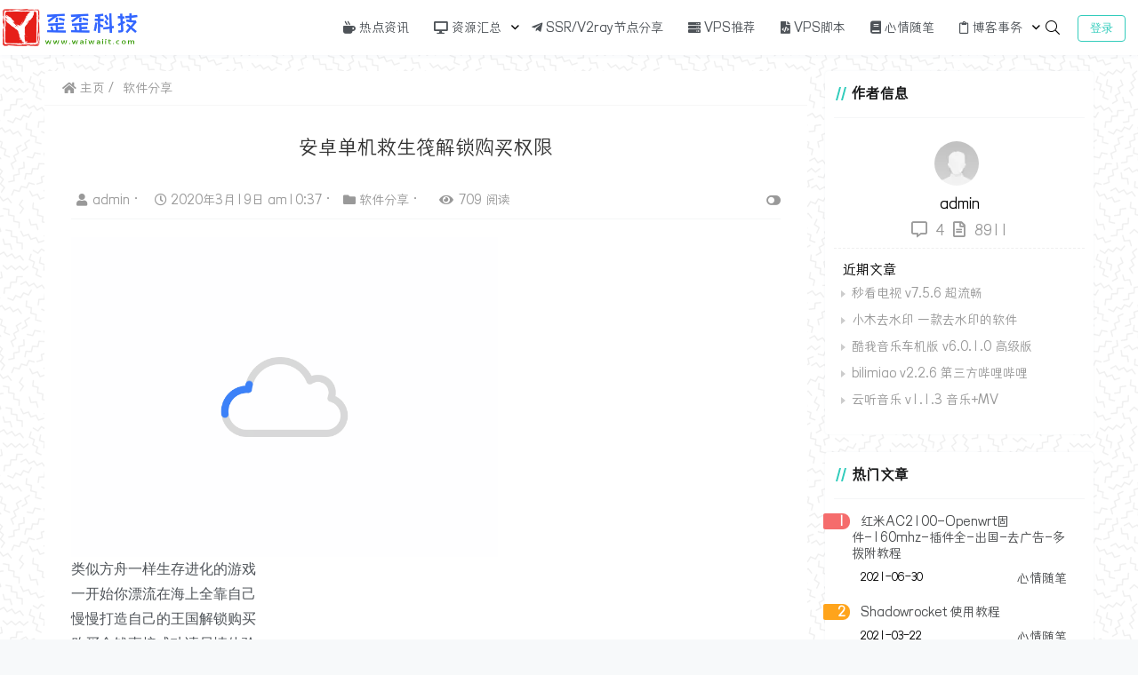

--- FILE ---
content_type: text/html; charset=UTF-8
request_url: https://www.waiwaiit.com/post-1699.html
body_size: 18082
content:
    <!doctype html>
    <html lang="zh">
    <head>
        <meta charset="UTF-8">
<meta name="viewport"
      content="width=device-width, user-scalable=no, initial-scale=1.0, maximum-scale=1.0, minimum-scale=1.0">
<meta http-equiv="X-UA-Compatible" content="ie=edge">
<meta name="Referrer" content="origin"/>

<style>html, body, #app {background-image: url('https://www.waiwaiit.com/wp-content/uploads/2021/09/memphis-mini.png')!important;background-position: center center;background-attachment: fixed;}</style>    <link rel="icon" href="https://www.waiwaiit.com/wp-content/uploads/2021/09/favicon.ico" type="image/x-icon"/>
    <style>
    :root {
        --Maincolor: #32CCBC !important;
        --MaincolorHover: #F6416C !important;
        --fontSelectedColor: #28AB56 !important;
    }

    #nprogress .bar {
        background: var(--Maincolor) !important;
    }
</style>

<link rel="stylesheet" type="text/css" href="https://fastly.jsdelivr.net/gh/ghboke/corepresscdn@master/static/lib/font/ceym/font.css">    <style>

        html, textarea {
            font-family: ceym, PingFang\ SC, Hiragino\ Sans\ GB, Microsoft\ YaHei, STHeiti, WenQuanYi\ Micro\ Hei, Helvetica, Arial, sans-serif !important;
        }
    </style>
    <link rel="stylesheet" href="https://www.waiwaiit.com/wp-content/themes/CorePress/static/css/main-mobile.css?v=5.8"><link rel="stylesheet" href="https://fastly.jsdelivr.net/gh/ghboke/corepresscdn@master/static/lib/fontawesome5pro/css/all.min.css?v=5.8"><link rel="stylesheet" href="https://www.waiwaiit.com/wp-content/themes/CorePress/static/css/main.css?v=5.8"><link rel='stylesheet' id='classic-theme-styles-css' href='https://www.waiwaiit.com/wp-includes/css/classic-themes.min.css' type='text/css' media='all' />
<style id='global-styles-inline-css' type='text/css'>
body{--wp--preset--color--black: #000000;--wp--preset--color--cyan-bluish-gray: #abb8c3;--wp--preset--color--white: #ffffff;--wp--preset--color--pale-pink: #f78da7;--wp--preset--color--vivid-red: #cf2e2e;--wp--preset--color--luminous-vivid-orange: #ff6900;--wp--preset--color--luminous-vivid-amber: #fcb900;--wp--preset--color--light-green-cyan: #7bdcb5;--wp--preset--color--vivid-green-cyan: #00d084;--wp--preset--color--pale-cyan-blue: #8ed1fc;--wp--preset--color--vivid-cyan-blue: #0693e3;--wp--preset--color--vivid-purple: #9b51e0;--wp--preset--gradient--vivid-cyan-blue-to-vivid-purple: linear-gradient(135deg,rgba(6,147,227,1) 0%,rgb(155,81,224) 100%);--wp--preset--gradient--light-green-cyan-to-vivid-green-cyan: linear-gradient(135deg,rgb(122,220,180) 0%,rgb(0,208,130) 100%);--wp--preset--gradient--luminous-vivid-amber-to-luminous-vivid-orange: linear-gradient(135deg,rgba(252,185,0,1) 0%,rgba(255,105,0,1) 100%);--wp--preset--gradient--luminous-vivid-orange-to-vivid-red: linear-gradient(135deg,rgba(255,105,0,1) 0%,rgb(207,46,46) 100%);--wp--preset--gradient--very-light-gray-to-cyan-bluish-gray: linear-gradient(135deg,rgb(238,238,238) 0%,rgb(169,184,195) 100%);--wp--preset--gradient--cool-to-warm-spectrum: linear-gradient(135deg,rgb(74,234,220) 0%,rgb(151,120,209) 20%,rgb(207,42,186) 40%,rgb(238,44,130) 60%,rgb(251,105,98) 80%,rgb(254,248,76) 100%);--wp--preset--gradient--blush-light-purple: linear-gradient(135deg,rgb(255,206,236) 0%,rgb(152,150,240) 100%);--wp--preset--gradient--blush-bordeaux: linear-gradient(135deg,rgb(254,205,165) 0%,rgb(254,45,45) 50%,rgb(107,0,62) 100%);--wp--preset--gradient--luminous-dusk: linear-gradient(135deg,rgb(255,203,112) 0%,rgb(199,81,192) 50%,rgb(65,88,208) 100%);--wp--preset--gradient--pale-ocean: linear-gradient(135deg,rgb(255,245,203) 0%,rgb(182,227,212) 50%,rgb(51,167,181) 100%);--wp--preset--gradient--electric-grass: linear-gradient(135deg,rgb(202,248,128) 0%,rgb(113,206,126) 100%);--wp--preset--gradient--midnight: linear-gradient(135deg,rgb(2,3,129) 0%,rgb(40,116,252) 100%);--wp--preset--duotone--dark-grayscale: url('#wp-duotone-dark-grayscale');--wp--preset--duotone--grayscale: url('#wp-duotone-grayscale');--wp--preset--duotone--purple-yellow: url('#wp-duotone-purple-yellow');--wp--preset--duotone--blue-red: url('#wp-duotone-blue-red');--wp--preset--duotone--midnight: url('#wp-duotone-midnight');--wp--preset--duotone--magenta-yellow: url('#wp-duotone-magenta-yellow');--wp--preset--duotone--purple-green: url('#wp-duotone-purple-green');--wp--preset--duotone--blue-orange: url('#wp-duotone-blue-orange');--wp--preset--font-size--small: 13px;--wp--preset--font-size--medium: 20px;--wp--preset--font-size--large: 36px;--wp--preset--font-size--x-large: 42px;--wp--preset--spacing--20: 0.44rem;--wp--preset--spacing--30: 0.67rem;--wp--preset--spacing--40: 1rem;--wp--preset--spacing--50: 1.5rem;--wp--preset--spacing--60: 2.25rem;--wp--preset--spacing--70: 3.38rem;--wp--preset--spacing--80: 5.06rem;--wp--preset--shadow--natural: 6px 6px 9px rgba(0, 0, 0, 0.2);--wp--preset--shadow--deep: 12px 12px 50px rgba(0, 0, 0, 0.4);--wp--preset--shadow--sharp: 6px 6px 0px rgba(0, 0, 0, 0.2);--wp--preset--shadow--outlined: 6px 6px 0px -3px rgba(255, 255, 255, 1), 6px 6px rgba(0, 0, 0, 1);--wp--preset--shadow--crisp: 6px 6px 0px rgba(0, 0, 0, 1);}:where(.is-layout-flex){gap: 0.5em;}body .is-layout-flow > .alignleft{float: left;margin-inline-start: 0;margin-inline-end: 2em;}body .is-layout-flow > .alignright{float: right;margin-inline-start: 2em;margin-inline-end: 0;}body .is-layout-flow > .aligncenter{margin-left: auto !important;margin-right: auto !important;}body .is-layout-constrained > .alignleft{float: left;margin-inline-start: 0;margin-inline-end: 2em;}body .is-layout-constrained > .alignright{float: right;margin-inline-start: 2em;margin-inline-end: 0;}body .is-layout-constrained > .aligncenter{margin-left: auto !important;margin-right: auto !important;}body .is-layout-constrained > :where(:not(.alignleft):not(.alignright):not(.alignfull)){max-width: var(--wp--style--global--content-size);margin-left: auto !important;margin-right: auto !important;}body .is-layout-constrained > .alignwide{max-width: var(--wp--style--global--wide-size);}body .is-layout-flex{display: flex;}body .is-layout-flex{flex-wrap: wrap;align-items: center;}body .is-layout-flex > *{margin: 0;}:where(.wp-block-columns.is-layout-flex){gap: 2em;}.has-black-color{color: var(--wp--preset--color--black) !important;}.has-cyan-bluish-gray-color{color: var(--wp--preset--color--cyan-bluish-gray) !important;}.has-white-color{color: var(--wp--preset--color--white) !important;}.has-pale-pink-color{color: var(--wp--preset--color--pale-pink) !important;}.has-vivid-red-color{color: var(--wp--preset--color--vivid-red) !important;}.has-luminous-vivid-orange-color{color: var(--wp--preset--color--luminous-vivid-orange) !important;}.has-luminous-vivid-amber-color{color: var(--wp--preset--color--luminous-vivid-amber) !important;}.has-light-green-cyan-color{color: var(--wp--preset--color--light-green-cyan) !important;}.has-vivid-green-cyan-color{color: var(--wp--preset--color--vivid-green-cyan) !important;}.has-pale-cyan-blue-color{color: var(--wp--preset--color--pale-cyan-blue) !important;}.has-vivid-cyan-blue-color{color: var(--wp--preset--color--vivid-cyan-blue) !important;}.has-vivid-purple-color{color: var(--wp--preset--color--vivid-purple) !important;}.has-black-background-color{background-color: var(--wp--preset--color--black) !important;}.has-cyan-bluish-gray-background-color{background-color: var(--wp--preset--color--cyan-bluish-gray) !important;}.has-white-background-color{background-color: var(--wp--preset--color--white) !important;}.has-pale-pink-background-color{background-color: var(--wp--preset--color--pale-pink) !important;}.has-vivid-red-background-color{background-color: var(--wp--preset--color--vivid-red) !important;}.has-luminous-vivid-orange-background-color{background-color: var(--wp--preset--color--luminous-vivid-orange) !important;}.has-luminous-vivid-amber-background-color{background-color: var(--wp--preset--color--luminous-vivid-amber) !important;}.has-light-green-cyan-background-color{background-color: var(--wp--preset--color--light-green-cyan) !important;}.has-vivid-green-cyan-background-color{background-color: var(--wp--preset--color--vivid-green-cyan) !important;}.has-pale-cyan-blue-background-color{background-color: var(--wp--preset--color--pale-cyan-blue) !important;}.has-vivid-cyan-blue-background-color{background-color: var(--wp--preset--color--vivid-cyan-blue) !important;}.has-vivid-purple-background-color{background-color: var(--wp--preset--color--vivid-purple) !important;}.has-black-border-color{border-color: var(--wp--preset--color--black) !important;}.has-cyan-bluish-gray-border-color{border-color: var(--wp--preset--color--cyan-bluish-gray) !important;}.has-white-border-color{border-color: var(--wp--preset--color--white) !important;}.has-pale-pink-border-color{border-color: var(--wp--preset--color--pale-pink) !important;}.has-vivid-red-border-color{border-color: var(--wp--preset--color--vivid-red) !important;}.has-luminous-vivid-orange-border-color{border-color: var(--wp--preset--color--luminous-vivid-orange) !important;}.has-luminous-vivid-amber-border-color{border-color: var(--wp--preset--color--luminous-vivid-amber) !important;}.has-light-green-cyan-border-color{border-color: var(--wp--preset--color--light-green-cyan) !important;}.has-vivid-green-cyan-border-color{border-color: var(--wp--preset--color--vivid-green-cyan) !important;}.has-pale-cyan-blue-border-color{border-color: var(--wp--preset--color--pale-cyan-blue) !important;}.has-vivid-cyan-blue-border-color{border-color: var(--wp--preset--color--vivid-cyan-blue) !important;}.has-vivid-purple-border-color{border-color: var(--wp--preset--color--vivid-purple) !important;}.has-vivid-cyan-blue-to-vivid-purple-gradient-background{background: var(--wp--preset--gradient--vivid-cyan-blue-to-vivid-purple) !important;}.has-light-green-cyan-to-vivid-green-cyan-gradient-background{background: var(--wp--preset--gradient--light-green-cyan-to-vivid-green-cyan) !important;}.has-luminous-vivid-amber-to-luminous-vivid-orange-gradient-background{background: var(--wp--preset--gradient--luminous-vivid-amber-to-luminous-vivid-orange) !important;}.has-luminous-vivid-orange-to-vivid-red-gradient-background{background: var(--wp--preset--gradient--luminous-vivid-orange-to-vivid-red) !important;}.has-very-light-gray-to-cyan-bluish-gray-gradient-background{background: var(--wp--preset--gradient--very-light-gray-to-cyan-bluish-gray) !important;}.has-cool-to-warm-spectrum-gradient-background{background: var(--wp--preset--gradient--cool-to-warm-spectrum) !important;}.has-blush-light-purple-gradient-background{background: var(--wp--preset--gradient--blush-light-purple) !important;}.has-blush-bordeaux-gradient-background{background: var(--wp--preset--gradient--blush-bordeaux) !important;}.has-luminous-dusk-gradient-background{background: var(--wp--preset--gradient--luminous-dusk) !important;}.has-pale-ocean-gradient-background{background: var(--wp--preset--gradient--pale-ocean) !important;}.has-electric-grass-gradient-background{background: var(--wp--preset--gradient--electric-grass) !important;}.has-midnight-gradient-background{background: var(--wp--preset--gradient--midnight) !important;}.has-small-font-size{font-size: var(--wp--preset--font-size--small) !important;}.has-medium-font-size{font-size: var(--wp--preset--font-size--medium) !important;}.has-large-font-size{font-size: var(--wp--preset--font-size--large) !important;}.has-x-large-font-size{font-size: var(--wp--preset--font-size--x-large) !important;}
.wp-block-navigation a:where(:not(.wp-element-button)){color: inherit;}
:where(.wp-block-columns.is-layout-flex){gap: 2em;}
.wp-block-pullquote{font-size: 1.5em;line-height: 1.6;}
</style>
<link rel='stylesheet' id='corepress-cursor-css' href='https://www.waiwaiit.com/wp-content/themes/CorePress/static/css/cursor.css?ver=61' type='text/css' media='all' />
<style id='corepress-cursor-inline-css' type='text/css'>
:root {--cur-default:url(https://www.waiwaiit.com/wp-content/themes/CorePress/static/img/cur/launa/arrow.png);--cur-pointer:url(https://www.waiwaiit.com/wp-content/themes/CorePress/static/img/cur/launa/link.png)}
</style>
<script type='text/javascript' src='https://www.waiwaiit.com/wp-content/themes/CorePress/static/js/jquery.min.js?ver=61' id='corepress_jquery-js'></script>
<script type='text/javascript' src='https://www.waiwaiit.com/wp-content/themes/CorePress/static/js/jquery.lazyload.min.js?ver=61' id='corepress_jquery_lazyload-js'></script>
<script type='text/javascript' src='https://www.waiwaiit.com/wp-content/themes/CorePress/static/js/qrcode.min.js?ver=61' id='corepress_jquery_qrcode-js'></script>
<script type='text/javascript' src='https://www.waiwaiit.com/wp-content/themes/CorePress/static/js/clipboard.min.js?ver=61' id='corepress_clipboard_js-js'></script>
<script type='text/javascript' id='tools-js-extra'>
/* <![CDATA[ */
var tools = {"index":"","page":"","post":"1"};
/* ]]> */
</script>
<script type='text/javascript' src='https://www.waiwaiit.com/wp-content/themes/CorePress/static/js/tools.js?ver=61' id='tools-js'></script>
<link rel="EditURI" type="application/rsd+xml" title="RSD" href="https://www.waiwaiit.com/xmlrpc.php?rsd" />
<link rel="wlwmanifest" type="application/wlwmanifest+xml" href="https://www.waiwaiit.com/wp-includes/wlwmanifest.xml" />

<link rel="canonical" href="https://www.waiwaiit.com/post-1699.html" />
<link rel='shortlink' href='https://www.waiwaiit.com/?p=1699' />
<link rel="alternate" type="application/json+oembed" href="https://www.waiwaiit.com/wp-json/oembed/1.0/embed?url=https%3A%2F%2Fwww.waiwaiit.com%2Fpost-1699.html" />
<link rel="alternate" type="text/xml+oembed" href="https://www.waiwaiit.com/wp-json/oembed/1.0/embed?url=https%3A%2F%2Fwww.waiwaiit.com%2Fpost-1699.html&#038;format=xml" />
<link rel="stylesheet" href="https://www.waiwaiit.com/wp-content/themes/CorePress/static/lib/nprogress/nprogress.min.css?v=5.8"><script src="https://www.waiwaiit.com/wp-content/themes/CorePress/static/lib/nprogress/nprogress.min.js?v=5.8"></script>        <style>
            post-content-content img {
                box-shadow: 0 0 5px 0 rgba(0, 0, 0, .1);
            }
        </style>
        <link rel="stylesheet" href="https://www.waiwaiit.com/wp-content/themes/CorePress/static/css/comment-module.css?v=5.8"><link rel="stylesheet" href="https://www.waiwaiit.com/wp-content/themes/CorePress/static/css/post-content.css?v=5.8"><link rel="stylesheet" href="https://www.waiwaiit.com/wp-content/themes/CorePress/static/lib/fancybox/jquery.fancybox.min.css?v=5.8"><script src="https://www.waiwaiit.com/wp-content/themes/CorePress/static/lib/fancybox/jquery.fancybox.min.js?v=5.8"></script><script src="https://www.waiwaiit.com/wp-content/themes/CorePress/static/lib/fancybox/init.js?v=5.8"></script><script src="https://www.waiwaiit.com/wp-content/themes/CorePress/static/lib/highlight/highlight.min.js?v=5.8"></script><link rel="stylesheet" href="https://www.waiwaiit.com/wp-content/themes/CorePress/static/lib/highlight/style/corepress-dark.css?v=5.8"><title>安卓单机救生筏解锁购买权限 - 歪歪科技</title>        <meta name="keywords" content=""/>
        <meta name="description" content="类似方舟一样生存进化的游戏一开始你漂流在海上全靠自己慢慢打造自己的王国解锁购买购买金钱直接成功请尽情体验下载地址：	https://www.lanzous.com/iader8h"/>
        


    </head>
    <body>
    
<script>NProgress.start();</script>    <div id="app">
        <header>
            <div class="header-main container">
                <script>
    function openMenu() {
        $('body').css('overflow', 'hidden');
        $(".drawer-menu-plane").addClass("drawer-menu-plane-show");
        $(".menu-plane").appendTo($(".drawer-menu-list"));
        $(".user-menu-plane").appendTo($(".drawer-menu-list"));
        $(".menu-item-has-children").append('<div class="m-dropdown" onclick="mobile_menuclick(event,this)" ><i class="fa fa-angle-down"></i></div>')
        $(".user-menu-main").not('.user-menu-main-notlogin').append('<div class="m-dropdown" onclick="mobile_menuclick(event,this)"><i class="fa fa-angle-down"></i></div>')
    }

    function closeMenu() {
        $('body').css('overflow', 'auto');
        $(".drawer-menu-plane").removeClass("drawer-menu-plane-show");
        $(".user-menu-plane").prependTo($(".header-menu"));
        $(".menu-plane").prependTo($(".header-menu"));
        $(".m-dropdown").remove();
    }

    function openSearch() {
        $(".dialog-search-plane").addClass("dialog-search-plane-show");
    }

    function closeSearch() {
        //$('body').css('overflow', 'auto');
        $(".dialog-search-plane").removeClass("dialog-search-plane-show");
    }
</script>
<div class="mobile-menu-btn" onclick="openMenu()">
    <i class="fa fa-bars" aria-hidden="true"></i>
</div>
<div class="drawer-menu-plane">
    <div class="drawer-menu-list">
    </div>
    <div class="drawer-menu-write" onclick="closeMenu()">
    </div>
</div>
<div class="header-logo-plane">
    <div class="header-logo">
        <a href="https://www.waiwaiit.com"><img src="https://www.waiwaiit.com/wp-content/uploads/2021/09/logo.png" alt=""></a>    </div>
</div>
<div class="mobile-search-btn" onclick="openSearch()">
    <i class="fa fa-search"></i>
</div>
<div class="dialog-search-plane">
    <div class="dialog-mask" onclick="closeSearch()"></div>
    <div class="dialog-plane">
        <h2>搜索内容</h2>
        <form class="search-form" action="https://www.waiwaiit.com" method="get" role="search">
            <div class="search-form-input-plane">
                <input type="text" class="search-keyword" name="s" placeholder="搜索内容"
                       value="">
            </div>
            <div>
                <button type="submit" class="search-submit" value="&#xf002;">搜索</button>
            </div>
        </form>
    </div>
</div>


<div class="header-menu">
    <div class="menu-plane">
        <nav class="menu-header-plane"><ul id="menu-%e9%a1%b6%e9%83%a8%e8%8f%9c%e5%8d%95" class="menu-header-list"><li id="menu-item-6541" class="menu-item menu-item-6541"><a href="https://www.waiwaiit.com/post-category/rdzx"><i class="fas fa-mug-hot"> </i> 热点资讯</a></li>
<li id="menu-item-6528" class="menu-item current-post-ancestor menu-item-has-children menu-item-6528"><a href="https://www.waiwaiit.com/post-category/zyhz"><i class="fas fa-desktop"></i> 资源汇总</a>
<ul class="sub-menu">
	<li id="menu-item-6540" class="menu-item current-post-ancestor current-menu-parent current-post-parent menu-item-6540"><a href="https://www.waiwaiit.com/post-category/zyhz/rjfx">软件分享</a></li>
	<li id="menu-item-6543" class="menu-item menu-item-6543"><a href="https://www.waiwaiit.com/post-category/zyhz/jczy">教程资源</a></li>
	<li id="menu-item-6542" class="menu-item menu-item-6542"><a href="https://www.waiwaiit.com/post-category/zyhz/ymfx">源码分享</a></li>
</ul>
</li>
<li id="menu-item-6539" class="menu-item menu-item-6539"><a href="https://www.waiwaiit.com/post-category/free"><i class="fab fa-telegram-plane"></i> SSR/V2ray节点分享</a></li>
<li id="menu-item-6550" class="menu-item menu-item-6550"><a href="https://www.waiwaiit.com/post-category/vps"><i class="fas fa-server"></i> VPS推荐</a></li>
<li id="menu-item-6551" class="menu-item menu-item-6551"><a href="https://www.waiwaiit.com/post-category/vpsjiaoben"><i class="fas fa-file-code"></i> VPS脚本</a></li>
<li id="menu-item-6538" class="menu-item menu-item-6538"><a href="https://www.waiwaiit.com/post-category/xqsb"><i class="fas fa-book"></i> 心情随笔</a></li>
<li id="menu-item-6552" class="menu-item menu-item-has-children menu-item-6552"><a href="https://www.waiwaiit.com/post-category/bksw"><i class="far fa-clipboard"></i> 博客事务</a>
<ul class="sub-menu">
	<li id="menu-item-6553" class="menu-item menu-item-6553"><a href="https://www.waiwaiit.com/post-category/bksw/zngg">站内公告</a></li>
</ul>
</li>
</ul></nav>
    </div>
    <div class="user-menu-plane">
        <div class="user-menu-pc-search" onclick="openSearch()" title="搜索">
            <i class="fal fa-search"></i>
        </div>
                        <span class="user-menu-main user-menu-main-notlogin">
                 <a href="https://www.waiwaiit.com/wp-login.php?redirect_to=%2F%2Fwww.waiwaiit.com%2Fpost-1699.html"><button class="login-btn-header">登录</button></a>

                        </span>
                    </div>
</div>
            </div>
        </header>
        <div class="top-divider"></div>
        <main class="container">
            
            <div class="html-main">
                                        <div class="post-main">
                                <div class="post-content-body">
        <div class="crumbs-plane-body">
                                <div class="crumbs-plane">
                        <span class="corepress-crumbs-ul"><li><a href="https://www.waiwaiit.com"><i class="fas fa-home"></i> 主页</a></li><li><a href="https://www.waiwaiit.com/post-category/zyhz/rjfx" rel="category tag">软件分享</a></li></span>                    </div>
                            </div>

        <div class="post-content">
            <h1 class="post-title">
                安卓单机救生筏解锁购买权限            </h1>
            <div class="post-info">
                <div class="post-info-left">
                                        <a class="nickname url fn j-user-card" data-user="1"
                       href="https://www.waiwaiit.com/post-author/admin"><i class="fa fa-user"
                                                            aria-hidden="true"></i>admin                    </a>
                    <span class="dot">•</span>
                    <time class="entry-date published"
                          datetime="2020-03-19T10:37:51+08:00>" pubdate><i
                                class="far fa-clock"></i>
                        2020年3月19日 am10:37                    </time>
                    <span class="dot">•</span><i class="fas fa-folder"></i>
                    <a href="https://www.waiwaiit.com/post-category/zyhz/rjfx" rel="category tag">软件分享</a>                                            <span class="dot">•</span>
                        <span><i class="fa fa-eye"
                                 aria-hidden="true"></i>709 阅读</span>
                                    </div>
                <div class="post-info-right">
            <span title="关闭或显示侧边栏" class="post-info-switch-sidebar post-info-switch-sidebar-show"><i
                        class="fas fa-toggle-on"></i></span>
                </div>
            </div>
                        <div class="post-content-post">
                <div class="post-content-content">
                    <p style="margin-top:0px;margin-bottom:0px;padding:0px;-webkit-tap-highlight-color:rgba(0, 0, 0, 0);font-family:微软雅黑, &quot;font-size:15px;white-space:normal;background-color:#FFFFFF;">
	<img decoding="async" alt="安卓单机救生筏解锁购买权限" title="安卓单机救生筏解锁购买权限" data-original="https://www.xiaoluow.com/upFiles/infoImg/202003/202003180927336468.png"src="https://www.waiwaiit.com/wp-content/themes/CorePress/static/img/loading.gif" border="0" style="display:inline-block;vertical-align:middle;border-width:initial;border-style:none;" />
</p>
<p style="margin-top:0px;margin-bottom:0px;padding:0px;-webkit-tap-highlight-color:rgba(0, 0, 0, 0);font-family:微软雅黑, &quot;font-size:15px;white-space:normal;background-color:#FFFFFF;">
	类似方舟一样生存进化的游戏<br />
一开始你漂流在海上全靠自己<br />
慢慢打造自己的王国解锁购买<br />
购买金钱直接成功请尽情体验<br />
下载地址：
</p>
<div id="f_sha1" style="margin:15px 0px;padding:13px;-webkit-tap-highlight-color:rgba(0, 0, 0, 0);font-size:15px;white-space:normal;background-color:#D0F2C3;border-radius:3px;word-break:normal;color:#3F3F3F;font-family:Arial, 微软雅黑, 宋体, 新宋体, sans-serif;">
	<a href="https://www.lanzous.com/iader8h" target="_blank" style="color:#333333;text-decoration-line:none;font-size:14px;"><strong>https://www.lanzous.com/iader8h</strong></a>
</div>
                </div>
                <div class="post-end-tools">
                                            <div class="post-copyright">
                                                            <p>版权声明：
                                    <br>作者：admin                                    <br>链接：<span><u><a href="https://www.waiwaiit.com/post-1699.html"
                                                       target="_blank">https://www.waiwaiit.com/post-1699.html</a></u></span>
                                    <br>来源：歪歪科技                                    <br>文章版权归作者所有，未经允许请勿转载。
                                </p>
                                                        </div>
                                            <div class="post-end-dividing">
                        THE END
                    </div>
                    <div class="post-tags">
                                            </div>

                    <div class="post-end-tool-btns">
                        <div class="post-share-btn post-end-tool-btn-item"
                             onclick="showplane('.post-share-btn','#share-plane',event)">
                            <svg class="icon" viewBox="0 0 1024 1024">
    <path d="M793.472 102.208c-70.592 0-128 57.408-128 128 0 7.744 0.96 15.232 2.304 22.656L273.6 422.976C250.368 399.04 217.92 384 181.952 384c-70.592 0-128 57.408-128 128 0 70.592 57.408 128 128 128 22.912 0 44.096-6.592 62.72-17.152l289.088 180.992c-4.672 13.312-7.744 27.392-7.744 42.24 0 70.592 57.408 128 128 128s128-57.408 128-128-57.408-128-128-128c-32.512 0-61.888 12.544-84.48 32.64L291.712 576.832C302.976 557.696 309.952 535.744 309.952 512c0-11.456-1.984-22.336-4.8-32.896l389.76-168.32c23.488 28.672 58.752 47.36 98.624 47.36 70.592 0 128-57.408 128-128S864.064 102.208 793.472 102.208zM117.952 512c0-35.264 28.736-64 64-64s64 28.736 64 64-28.736 64-64 64S117.952 547.264 117.952 512zM654.016 782.144c35.328 0 64 28.672 64 64s-28.672 64-64 64-64-28.672-64-64S618.688 782.144 654.016 782.144zM793.472 294.208c-35.328 0-64-28.736-64-64s28.672-64 64-64 64 28.736 64 64S828.8 294.208 793.472 294.208z"></path>
</svg>                            分享
                        </div>
                        <div class="post-qrcode-btn post-end-tool-btn-item"
                             onclick="showplane('.post-qrcode-btn','#qrcode-plane',event)">
                            <svg t="1599190411371" class="icon" viewBox="0 0 1024 1024" version="1.1"
                                     xmlns="http://www.w3.org/2000/svg" p-id="2306" width="200" height="200">
                                    <path d="M742.8 121.5c-2.3 0.3-4.7 0.1-7 0.1-38 0-76-0.1-114 0.1-11 0-21.9 1.4-32.4 5.1-18.6 6.5-29.8 19.5-34.4 38.4-1.7 7-2.4 14.1-2.4 21.3 0 67.2-0.1 134.3 0.1 201.5 0 13.8 0.9 27.6 6.2 40.8 6.9 17.1 19.7 27.2 37.3 31.7 6.3 1.6 12.8 2.2 19.3 2.2h218c8.3 0 16.6-0.7 24.8-2.3 24.4-4.5 40.4-20.7 44.9-45 0.4-2.2-0.4-5.2 2.9-6.2v-232c-0.4-0.4-0.5-0.9-0.5-1.5-1.5-4.8-1.7-9.8-3.3-14.7-7.1-21-21.7-33.4-42.8-38.8-6.4-1.6-12.8-2.4-19.5-2.1-1.3 0.1-3 1-3.9-0.9h-89c-0.4 2.6-2.7 2.1-4.3 2.3z m98.7 40.7c4 0 8.1 0.9 11.9 2.1 6.9 2.2 10.7 7.6 10.7 15.1 0 74.8 0.1 149.6-0.1 224.4 0 11.2-8.6 18-21.1 18.1-38.2 0.3-76.3 0.1-114.5 0.1h-113c-4.5 0-8.6-1.3-12.7-2.7-8.5-3.1-9.6-10.5-9.7-17.9-0.2-37.5-0.1-75-0.1-112.5V183.4c0-6.5 1.5-12.5 6.9-17 4.6-3.8 10.3-4.3 15.6-4.3 75.4-0.1 150.8 0 226.1 0.1z"
                                          p-id="2307"></path>
                                    <path d="M742 120c-39.5 0.1-79 0.1-118.4 0.1-9.4 0-18.6 1-27.7 3.1-11.6 2.7-22.1 7.7-30 16.7-10.6 12.1-14.8 26.9-14.8 42.6-0.2 69.6-0.2 139.3 0 208.9 0 9.1 0.7 18.3 2.8 27.2 2.8 11.7 7.6 22.5 16.7 30.5 11.7 10.3 25.9 15 41.5 15 74.1 0.1 148.3 0.1 222.4 0 9.3 0 18.7-0.5 27.7-3 19-5.4 33.6-15.9 40-35.8 1.7-5.3 1.8-10.9 3.8-16.1-3.2 1-2.5 4-2.9 6.2-4.5 24.4-20.5 40.5-44.9 45-8.2 1.5-16.5 2.3-24.8 2.3h-218c-6.5 0-13-0.6-19.3-2.2-17.5-4.5-30.4-14.6-37.3-31.7-5.3-13.1-6.2-27-6.2-40.8-0.2-67.2-0.1-134.3-0.1-201.5 0-7.2 0.7-14.3 2.4-21.3 4.6-18.9 15.8-31.9 34.4-38.4 10.5-3.7 21.4-5 32.4-5.1 38-0.2 76-0.1 114-0.1 2.3 0 4.7 0.2 7-0.1 1.7-0.2 3.9 0.2 4.2-2.4-1.2 2.1-3.2 0.9-4.9 0.9zM120.6 410.3c2 12.5 5.5 24.4 14.3 34 11.5 12.7 26.5 18 43 18.1 75.1 0.3 150.2 0.3 225.4 0 9.4 0 18.9-1 28.1-3.9 24.5-7.7 39.1-27.3 39.1-53.1 0-74 0-147.9 0.1-221.9 0-6.4-0.8-12.6-2.4-18.8-5.8-22.4-24.5-39.1-47.5-42.3-4.1-0.6-8.2-1.1-12.4-1.1-2 0-4.5 0.6-5.2-2.4h-89c-1.3 2.1-3.3 0.9-4.9 0.9-41.1 0.1-82.2-0.2-123.3 0.2-14.8 0.1-29.2 2.6-42.2 10.7-12.5 7.8-19.8 19.1-23.7 33-0.8 2.7-0.2 5.7-1.9 8.2v233c2.9 0.9 2.2 3.5 2.5 5.4z m39.5-231c0-8.1 6.2-14.6 14.5-16.3 4.4-0.9 8.8-1 13.2-1h219c4.3 0 8.4 0.8 12.4 2 7.5 2.4 10.8 6.9 10.8 14.6v225.5c0 8.2-3.8 13.3-11.6 15.9-4 1.3-8.1 2.1-12.4 2-37.2-0.1-74.3-0.1-111.5-0.1-37.7 0-75.3 0.1-113-0.1-6.3 0-12.6-0.9-17.3-6.1-2.7-3-4.1-6.3-4.1-10.1-0.1-75.3-0.1-150.8 0-226.3z"
                                          p-id="2308"></path>
                                    <path d="M119 407.5c0.1 8.9 2.6 17.3 6.4 25.1 10.4 21.4 28.9 31 51.6 31.2 74.5 0.6 149 0.2 223.4 0.2 9.3 0 18.6-0.8 27.7-3 27.1-6.7 43.6-26.4 43.8-54.4 0.5-73.8 0.2-147.6 0.2-221.4 0-4.9 0-9.8-0.9-14.7-3-16.2-10.7-29.4-24.2-39-11-7.8-23.5-11-36.9-11.4-2.3-0.1-4.9 1.2-6.9-0.9 0.7 3 3.3 2.4 5.2 2.4 4.2 0 8.3 0.6 12.4 1.1 23 3.2 41.7 19.9 47.5 42.3 1.6 6.2 2.4 12.4 2.4 18.8-0.1 74 0 147.9-0.1 221.9 0 25.7-14.6 45.3-39.1 53.1-9.2 2.9-18.7 3.9-28.1 3.9-75.1 0.2-150.2 0.3-225.4 0-16.5-0.1-31.4-5.4-43-18.1-8.8-9.7-12.3-21.5-14.3-34-0.3-1.9 0.4-4.6-2.6-5.2 1.3 0.1 0.9 1.3 0.9 2.1zM191.8 882.7c2.1-0.3 4.3-0.1 6.5-0.1h206c8.4 0 16.6-1 24.7-3.1 25.5-6.6 41.4-26.9 41.5-53.2 0.1-25.3 0-50.7 0-76v-148c0-32.3-21.4-56.2-53.6-59.7-11.4-1.2-22.9-1.7-34.4-2-34.5-0.7-69 0.5-103.4 1.3-33 0.8-66 0.2-98.9 0.7-11.5 0.2-22.6 2.7-32.7 8.1-13.6 7.2-21.9 18.5-25.7 33.4-0.7 2.8-0.1 6.5-3.7 8v234c2 5.5 2.2 11.4 3.9 17.1 5.9 20.7 19.4 33.3 39.8 38.9 6.5 1.8 13.2 2.3 19.9 2.1 1.4 0 3.3-1.1 4.4 0.9h2c0.2-2.3 2.1-2.2 3.7-2.4z m-11.4-40.6c-12.2 0-20.7-6.6-20.6-20.5 0.4-73.3 0.2-146.6 0.1-220 0-11.8 7-18.1 18.3-18.5 74.6-2.4 149.1-0.5 223.7-0.8 6.4 0 13.4-0.4 19.6 3 5.4 3 8.5 7.2 8.5 13.7-0.1 37.5 0 75 0 112.5 0 37.2-0.2 74.3 0.1 111.5 0.1 12.1-7.8 17.6-18.7 19.3-8.6 1.3-17 0-25.5-0.1-68.5-0.2-137-0.1-205.5-0.1z"
                                          p-id="2309"></path>
                                    <path d="M193.5 884.2c67.8-0.1 135.7-0.1 203.5 0 9.4 0 18.7-0.2 28-2.1 12.5-2.5 23.8-7.8 32.5-17.1 9.7-10.4 14.5-23.4 14.5-37.6 0.2-74.3 0.1-148.7 0.1-223 0-6.3-0.4-12.4-2-18.5-5.3-19.9-17.3-33.7-36.7-41.3-13.3-5.2-27.3-5-41-5.3-23.1-0.5-46.2-0.9-69.3 0.5-19 1.2-38.2 0.3-57.3 1-27.6 0.9-55.3 0.3-83 0.2-6.4 0-12.7 0.6-19 2-18.4 4.2-32.5 13.8-40.6 31.3-2.6 5.7-2.8 12-5.2 17.7 3.7-1.5 3-5.2 3.7-8 3.8-14.9 12.2-26.2 25.7-33.4 10.2-5.4 21.2-7.9 32.7-8.1 33-0.5 65.9 0.1 98.9-0.7 34.5-0.8 68.9-2 103.4-1.3 11.5 0.2 23 0.7 34.4 2 32.2 3.5 53.5 27.4 53.6 59.7v148c0 25.3 0.1 50.7 0 76-0.2 26.4-16 46.6-41.5 53.2-8.1 2.1-16.3 3.1-24.7 3.1h-206c-2.2 0-4.3-0.1-6.5 0.1-1.6 0.2-3.5 0-3.7 2.4 1.5-1.9 3.7-0.8 5.5-0.8z"
                                          p-id="2310"></path>
                                    <path d="M143.6 130.9c13-8 27.4-10.6 42.2-10.7 41.1-0.4 82.2-0.1 123.3-0.2 1.6 0 3.6 1.2 4.9-0.9-1.7 1-3.6 0.5-5.4 0.5-44.8 0.3-89.6-0.8-134.4 0.6-18.9 0.6-34.9 8.1-46.5 23.6-6.3 8.4-9.1 18-9.7 28.3 1.8-2.4 1.2-5.4 1.9-8.2 4-13.9 11.2-25.2 23.7-33zM840 120c6.6-0.3 13.1 0.5 19.5 2.1 21 5.4 35.7 17.8 42.8 38.8 1.6 4.8 1.8 9.9 3.3 14.7v-0.4c0.4-28.1-24.4-53.2-52.7-55.3-5.6-0.4-11.2 0.5-16.8-0.9 0.8 2.1 2.6 1.1 3.9 1zM181.6 884.2c-6.7 0.2-13.4-0.3-19.9-2.1-20.4-5.6-33.9-18.2-39.8-38.9-1.6-5.7-1.8-11.6-3.9-17.1 1.1 5.3 0.8 10.8 2.1 16.1 5.5 22.8 25.5 40.6 48.6 42 5.8 0.4 11.6-0.6 17.3 0.8-1.1-1.9-3-0.9-4.4-0.8z"
                                          p-id="2311"></path>
                                    <path d="M608.4 667.2c-12.3 0.2-20.4 8.3-20.4 20V859c0 12.3 8.5 20.1 20.8 19.9 12.9-0.2 21-6.9 21.1-19.7 0.2-57.4 0.1-114.9 0-172.3 0-12-8.4-19.9-21.5-19.7zM861.4 667.4c-9.9-1.8-23.3 4.9-23.3 18.2-0.2 29.2 0 58.3 0 87.5v87c0 1.6-0.1 3.4 0.4 4.9 3.3 9.4 14.4 16.2 23.5 14 11.4-2.7 17.9-7.2 18-21.4 0.2-55.5 0.1-111 0.1-166.5-0.1-14.4-4.6-21.1-18.7-23.7zM768.7 727.3c-2.6-9.4-13-16.8-22.1-15.1-12.4 2.4-19.4 6.6-19.5 20.9-0.3 41.1-0.1 82.3-0.1 123.4 0 13.8 5.7 20 17.5 22.2 11.1 2.1 24.4-4.5 24.5-19.1v-63.5-64.5c0-1.3 0-2.9-0.3-4.3zM741 544.8c-8.7 1.9-14 10.2-14 19.8V653c0 13.1 4 21 18.1 23.7 10.3 1.9 24-5.2 23.9-18.5-0.1-15.8 0-31.6 0-47.5 0-15.3-0.2-30.6 0-46 0.3-19-14.6-22.8-28-19.9zM622 547.4c-4.9-3.4-10.1-3.3-15.4-3.3-10.5 0-18.5 7.9-18.5 18.3v26c0 9-0.1 18 0 27 0.1 4.6 1.3 8.7 4.9 12.3 5.2 5.2 11.2 6.7 18.2 6.5 9.9-0.3 18.8-8.9 18.8-18.7 0.1-17.7 0.2-35.3-0.1-53 0-6.1-2.4-11.3-7.9-15.1zM878.3 555.9c-2.2-6.2-9.8-11.8-17.9-12-14.3-0.5-23.6 7.9-22.5 22.8 0.5 7 0.1 14 0.1 21v25c0 1.5 0 3 0.4 4.4 3.2 10.3 12.9 15.5 23.9 14 11-1.6 17.4-8.4 17.6-19.7 0.3-15.8 0.1-31.7 0.1-47.5 0-2.9-0.8-5.5-1.7-8zM352 257.8c-1.9-7.3-7.9-12.7-15.4-13.7-1.3-0.2-2.7-0.4-4-0.4-0.6 0-1.5 0.2-1.7-0.8h-28.8c-0.4 0.7-1.1 0.3-1.6 0.3-13.3 0-26.6-0.1-39.9 0.1-4.8 0-9.5 0.9-13.7 3.5-4.1 2.5-6.4 6.2-7.7 10.7-0.2 0.9 0 1.9-0.6 2.6v75.5c1 0.2 0.7 1.1 0.8 1.7 0.7 4.1 1.8 7.9 4.6 11 3.7 4.1 8.6 5.8 13.9 5.9 24.3 0.1 48.7 0.1 73 0 3.1 0 6.1-0.3 9.1-1.3 7.9-2.5 12.7-8.9 12.7-17.2v-71.9c0.1-2-0.2-4-0.7-6zM785.5 250.1c-1.9-7.3-7.9-12.7-15.4-13.7-1.3-0.2-2.7-0.4-4-0.4-0.6 0-1.5 0.2-1.7-0.8h-28.8c-0.4 0.7-1.1 0.3-1.6 0.3-13.3 0-26.6-0.1-39.9 0.1-4.8 0-9.5 0.9-13.7 3.5-4.1 2.5-6.4 6.2-7.7 10.7-0.2 0.9 0 1.9-0.6 2.6v75.5c1 0.2 0.7 1.1 0.8 1.7 0.7 4.1 1.8 7.9 4.6 11 3.7 4.1 8.6 5.8 13.9 5.9 24.3 0.1 48.7 0.1 73 0 3.1 0 6.1-0.3 9.1-1.3 7.9-2.5 12.7-8.9 12.7-17.2v-71.9c0.2-2-0.2-4.1-0.7-6zM351.4 676.6c-1.9-7.3-7.9-12.7-15.4-13.7-1.3-0.2-2.7-0.4-4-0.4-0.6 0-1.5 0.2-1.7-0.8h-28.8c-0.4 0.7-1.1 0.3-1.6 0.3-13.3 0-26.6-0.1-39.9 0.1-4.8 0-9.5 0.9-13.7 3.5-4.1 2.5-6.4 6.2-7.7 10.7-0.2 0.9 0 1.9-0.6 2.6v75.5c1 0.2 0.7 1.1 0.8 1.7 0.7 4.1 1.8 7.9 4.6 11 3.7 4.1 8.6 5.8 13.9 5.9 24.3 0.1 48.7 0.1 73 0 3.1 0 6.1-0.3 9.1-1.3 7.9-2.5 12.7-8.9 12.7-17.2v-71.9c0.1-2-0.2-4-0.7-6z"
                                          p-id="2312"></path>
                                </svg>                            二维码
                        </div>
                                                    <div class="post-reward-btn post-end-tool-btn-item"
                                 onclick="showplane('.post-reward-btn','#reward-plane',event)">
                                <?xml version="1.0" standalone="no"?><!DOCTYPE svg PUBLIC "-//W3C//DTD SVG 1.1//EN" "http://www.w3.org/Graphics/SVG/1.1/DTD/svg11.dtd"><svg t="1611304985070" class="icon" viewBox="0 0 1024 1024" version="1.1" xmlns="http://www.w3.org/2000/svg" p-id="2030" xmlns:xlink="http://www.w3.org/1999/xlink" width="200" height="200"><defs><style type="text/css"></style></defs><path d="M511.413646 65.750493c-247.232824 0-447.682136 200.421682-447.682136 447.682136S264.180821 961.115787 511.413646 961.115787s447.682136-200.421682 447.682136-447.682136S758.645446 65.750493 511.413646 65.750493zM511.413646 905.155265c-216.298278 0-391.721613-175.396729-391.721613-391.721613s175.423335-391.721613 391.721613-391.721613c216.353536 0 391.721613 175.396729 391.721613 391.721613S727.766159 905.155265 511.413646 905.155265z" p-id="2031"></path><path d="M526.387685 472.448192c-10.92891 10.956539-28.635177 10.956539-39.569204 0L328.557014 314.186725c-10.92891-10.956539-10.92891-28.640294 0-39.569204l0 0c10.92891-10.956539 28.635177-10.956539 39.569204 0l158.261467 158.261467C537.316595 443.813015 537.316595 461.519282 526.387685 472.448192L526.387685 472.448192z" p-id="2032"></path><path d="M496.437559 472.448192c-10.92891-10.92891-10.92891-28.635177 0-39.569204L654.699026 274.617521c10.93505-10.92891 28.640294-10.92891 39.569204 0l0 0c10.92891 10.92891 10.92891 28.635177 0 39.569204L536.006763 472.448192C525.072737 483.377102 507.36647 483.377102 496.437559 472.448192L496.437559 472.448192z" p-id="2033"></path><path d="M735.254713 485.453391c0 15.467273-12.512988 27.980261-27.980261 27.980261l-391.721613 0c-15.468296 0-27.980261-12.512988-27.980261-27.980261l0 0c0-15.467273 12.511965-27.980261 27.980261-27.980261l391.721613 0C722.740702 457.473129 735.254713 469.986117 735.254713 485.453391L735.254713 485.453391z" p-id="2034"></path><path d="M735.254713 597.373413c0 15.467273-12.512988 27.980261-27.980261 27.980261l-391.721613 0c-15.468296 0-27.980261-12.512988-27.980261-27.980261l0 0c0-15.467273 12.511965-27.980261 27.980261-27.980261l391.721613 0C722.740702 569.393151 735.254713 581.90614 735.254713 597.373413L735.254713 597.373413z" p-id="2035"></path><path d="M539.392884 765.254981c0 15.467273-12.512988 27.980261-27.980261 27.980261l0 0c-15.468296 0-27.980261-12.512988-27.980261-27.980261L483.432361 485.453391c0-15.467273 12.511965-27.980261 27.980261-27.980261l0 0c15.467273 0 27.980261 12.512988 27.980261 27.980261L539.392884 765.254981z" p-id="2036"></path></svg>                                打赏
                            </div>
                            
                                                <div id="share-plane" class="post-pop-plane">
                            <div class="post-share-list">
                                <a href="https://connect.qq.com/widget/shareqq/index.html?url=https%3A%2F%2Fwww.waiwaiit.com&title=%E5%AE%89%E5%8D%93%E5%8D%95%E6%9C%BA%E6%95%91%E7%94%9F%E7%AD%8F%E8%A7%A3%E9%94%81%E8%B4%AD%E4%B9%B0%E6%9D%83%E9%99%90&source=%E6%AD%AA%E6%AD%AA%E7%A7%91%E6%8A%80&desc=%E6%AD%AA%E6%AD%AA%E7%A7%91%E6%8A%80%28www.waiwaiit.com%29%E6%AF%8F%E5%A4%A9%E6%8F%90%E4%BE%9B%E6%9C%80%E5%AE%89%E5%85%A8%E5%85%8D%E8%B4%B9ssr%2Cv2ray%E8%8A%82%E7%82%B9%2C%E7%B2%BE%E5%93%81%E8%BD%AF%E4%BB%B6%2CQQ%E6%8A%80%E6%9C%AF%2C%E6%9C%BA%E5%9C%BA%E8%AF%84%E6%B5%8B%2C%E7%BD%91%E7%AB%99%E6%BA%90%E7%A0%81%2C%E7%BC%96%E7%A8%8B%E8%B5%84%E6%BA%90%2C%E6%B4%BB%E5%8A%A8%E7%BA%BF%E6%8A%A5%2C%E8%87%AA%E5%AD%A6%E6%95%99%E7%A8%8B%2C%E8%84%9A%E6%9C%AC%E7%A8%8B%E5%BA%8F%E7%AD%89%E8%B5%84%E6%BA%90%E5%B9%B3%E5%8F%B0&pics=&summary=%0D%09%0D%0D%0D%09%E7%B1%BB%E4%BC%BC%E6%96%B9%E8%88%9F%E4%B8%80%E6%A0%B7%E7%94%9F%E5%AD%98%E8%BF%9B%E5%8C%96%E7%9A%84%E6%B8%B8%E6%88%8F%0D%E4%B8%80%E5%BC%80%E5%A7%8B%E4%BD%A0%E6%BC%82%E6%B5%81%E5%9C%A8%E6%B5%B7%E4%B8%8A%E5%85%A8%E9%9D%A0%E8%87%AA%E5%B7%B1%0D%E6%85%A2%E6%85%A2%E6%89%93%E9%80%A0%E8%87%AA%E5%B7%B1%E7%9A%84%E7%8E%8B%E5%9B%BD%E8%A7%A3%E9%94%81%E8%B4%AD%E4%B9%B0%0D%E8%B4%AD%E4%B9%B0%E9%87%91%E9%92%B1%E7%9B%B4%E6%8E%A5%E6%88%90%E5%8A%9F%E8%AF%B7%E5%B0%BD%E6%83%85%E4%BD%93%E9%AA%8C%0D%E4%B8%8B%E8%BD%BD%E5%9C%B0%E5%9D%80%EF%BC%9A%0D%0D%0D%09https%3A%2F%2Fwww.lanzous.com%2Fiader8h%0D"
                                   target="_blank">
                                    <svg t="1599120943195" name="share-qq" class="share-icon"
                                             viewBox="0 0 1024 1024"
                                             version="1.1"
                                             xmlns="http://www.w3.org/2000/svg" p-id="3139" width="200" height="200">
                                            <path d="M511.09761 957.257c-80.159 0-153.737-25.019-201.11-62.386-24.057 6.702-54.831 17.489-74.252 30.864-16.617 11.439-14.546 23.106-11.55 27.816 13.15 20.689 225.583 13.211 286.912 6.767v-3.061z"
                                                  fill="#FAAD08" p-id="3140"></path>
                                            <path d="M496.65061 957.257c80.157 0 153.737-25.019 201.11-62.386 24.057 6.702 54.83 17.489 74.253 30.864 16.616 11.439 14.543 23.106 11.55 27.816-13.15 20.689-225.584 13.211-286.914 6.767v-3.061z"
                                                  fill="#FAAD08" p-id="3141"></path>
                                            <path d="M497.12861 474.524c131.934-0.876 237.669-25.783 273.497-35.34 8.541-2.28 13.11-6.364 13.11-6.364 0.03-1.172 0.542-20.952 0.542-31.155C784.27761 229.833 701.12561 57.173 496.64061 57.162 292.15661 57.173 209.00061 229.832 209.00061 401.665c0 10.203 0.516 29.983 0.547 31.155 0 0 3.717 3.821 10.529 5.67 33.078 8.98 140.803 35.139 276.08 36.034h0.972z"
                                                  fill="#000000" p-id="3142"></path>
                                            <path d="M860.28261 619.782c-8.12-26.086-19.204-56.506-30.427-85.72 0 0-6.456-0.795-9.718 0.148-100.71 29.205-222.773 47.818-315.792 46.695h-0.962C410.88561 582.017 289.65061 563.617 189.27961 534.698 185.44461 533.595 177.87261 534.063 177.87261 534.063 166.64961 563.276 155.56661 593.696 147.44761 619.782 108.72961 744.168 121.27261 795.644 130.82461 796.798c20.496 2.474 79.78-93.637 79.78-93.637 0 97.66 88.324 247.617 290.576 248.996a718.01 718.01 0 0 1 5.367 0C708.80161 950.778 797.12261 800.822 797.12261 703.162c0 0 59.284 96.111 79.783 93.637 9.55-1.154 22.093-52.63-16.623-177.017"
                                                  fill="#000000" p-id="3143"></path>
                                            <path d="M434.38261 316.917c-27.9 1.24-51.745-30.106-53.24-69.956-1.518-39.877 19.858-73.207 47.764-74.454 27.875-1.224 51.703 30.109 53.218 69.974 1.527 39.877-19.853 73.2-47.742 74.436m206.67-69.956c-1.494 39.85-25.34 71.194-53.24 69.956-27.888-1.238-49.269-34.559-47.742-74.435 1.513-39.868 25.341-71.201 53.216-69.974 27.909 1.247 49.285 34.576 47.767 74.453"
                                                  fill="#FFFFFF" p-id="3144"></path>
                                            <path d="M683.94261 368.627c-7.323-17.609-81.062-37.227-172.353-37.227h-0.98c-91.29 0-165.031 19.618-172.352 37.227a6.244 6.244 0 0 0-0.535 2.505c0 1.269 0.393 2.414 1.006 3.386 6.168 9.765 88.054 58.018 171.882 58.018h0.98c83.827 0 165.71-48.25 171.881-58.016a6.352 6.352 0 0 0 1.002-3.395c0-0.897-0.2-1.736-0.531-2.498"
                                                  fill="#FAAD08" p-id="3145"></path>
                                            <path d="M467.63161 256.377c1.26 15.886-7.377 30-19.266 31.542-11.907 1.544-22.569-10.083-23.836-25.978-1.243-15.895 7.381-30.008 19.25-31.538 11.927-1.549 22.607 10.088 23.852 25.974m73.097 7.935c2.533-4.118 19.827-25.77 55.62-17.886 9.401 2.07 13.75 5.116 14.668 6.316 1.355 1.77 1.726 4.29 0.352 7.684-2.722 6.725-8.338 6.542-11.454 5.226-2.01-0.85-26.94-15.889-49.905 6.553-1.579 1.545-4.405 2.074-7.085 0.242-2.678-1.834-3.786-5.553-2.196-8.135"
                                                  fill="#000000" p-id="3146"></path>
                                            <path d="M504.33261 584.495h-0.967c-63.568 0.752-140.646-7.504-215.286-21.92-6.391 36.262-10.25 81.838-6.936 136.196 8.37 137.384 91.62 223.736 220.118 224.996H506.48461c128.498-1.26 211.748-87.612 220.12-224.996 3.314-54.362-0.547-99.938-6.94-136.203-74.654 14.423-151.745 22.684-215.332 21.927"
                                                  fill="#FFFFFF" p-id="3147"></path>
                                            <path d="M323.27461 577.016v137.468s64.957 12.705 130.031 3.91V591.59c-41.225-2.262-85.688-7.304-130.031-14.574"
                                                  fill="#EB1C26" p-id="3148"></path>
                                            <path d="M788.09761 432.536s-121.98 40.387-283.743 41.539h-0.962c-161.497-1.147-283.328-41.401-283.744-41.539l-40.854 106.952c102.186 32.31 228.837 53.135 324.598 51.926l0.96-0.002c95.768 1.216 222.4-19.61 324.6-51.924l-40.855-106.952z"
                                                  fill="#EB1C26" p-id="3149"></path>
                                        </svg>                                </a>
                                <a href="http://sns.qzone.qq.com/cgi-bin/qzshare/cgi_qzshare_onekey?url=https%3A%2F%2Fwww.waiwaiit.com&title=%E5%AE%89%E5%8D%93%E5%8D%95%E6%9C%BA%E6%95%91%E7%94%9F%E7%AD%8F%E8%A7%A3%E9%94%81%E8%B4%AD%E4%B9%B0%E6%9D%83%E9%99%90&pics=&summary=%0D%09%0D%0D%0D%09%E7%B1%BB%E4%BC%BC%E6%96%B9%E8%88%9F%E4%B8%80%E6%A0%B7%E7%94%9F%E5%AD%98%E8%BF%9B%E5%8C%96%E7%9A%84%E6%B8%B8%E6%88%8F%0D%E4%B8%80%E5%BC%80%E5%A7%8B%E4%BD%A0%E6%BC%82%E6%B5%81%E5%9C%A8%E6%B5%B7%E4%B8%8A%E5%85%A8%E9%9D%A0%E8%87%AA%E5%B7%B1%0D%E6%85%A2%E6%85%A2%E6%89%93%E9%80%A0%E8%87%AA%E5%B7%B1%E7%9A%84%E7%8E%8B%E5%9B%BD%E8%A7%A3%E9%94%81%E8%B4%AD%E4%B9%B0%0D%E8%B4%AD%E4%B9%B0%E9%87%91%E9%92%B1%E7%9B%B4%E6%8E%A5%E6%88%90%E5%8A%9F%E8%AF%B7%E5%B0%BD%E6%83%85%E4%BD%93%E9%AA%8C%0D%E4%B8%8B%E8%BD%BD%E5%9C%B0%E5%9D%80%EF%BC%9A%0D%0D%0D%09https%3A%2F%2Fwww.lanzous.com%2Fiader8h%0D"
                                   target="_blank">
                                    <svg t="1599121101983" name="share-qzone" class="share-icon"
                                             viewBox="0 0 1024 1024"
                                             version="1.1"
                                             xmlns="http://www.w3.org/2000/svg" p-id="7781" width="200" height="200">
                                            <path d="M504.768 24.224c-5.216 2.144-19.872 17.728-19.872 21.28 0 1.184-22.944 49.888-51.072 108.064S381.568 262.56 380.16 266.592c-1.184 3.776-3.328 8.288-4.256 9.696-1.184 1.408-7.808 14.176-14.88 28.384-7.552 15.616-15.616 28.608-20.096 32.16-10.88 9.216-3.552 8.288-221.312 32.64C21.248 380.576 10.368 382.24 4.48 387.68c-4.256 3.776-5.92 17.504-2.848 25.536 0.96 2.112 43.264 42.336 94.112 89.376 160.768 148.48 150.368 138.08 150.368 149.184 0 5.44-3.296 25.056-7.104 43.968-4.032 18.912-12.992 66.208-20.32 105.216s-15.84 83.712-18.912 99.296c-16.32 83.232-16.544 85.6-8.032 94.592 8.032 8.512 17.248 7.552 41.6-4.736 22.688-11.584 24.832-12.768 69.504-39.008 16.32-9.472 37.6-21.76 47.296-27.2s27.648-16.064 39.712-23.392 22.464-13.248 23.168-13.248c0.48 0 7.808-4.256 16.064-9.472s15.84-9.44 16.8-9.44c0.96 0 9.472-4.736 18.912-10.624 22.464-13.952 41.856-21.056 52.96-18.912 4.736 0.96 16.064 5.44 25.056 10.4 23.648 12.544 172.608 98.368 218.944 126.016 39.488 23.648 51.072 28.128 64.544 24.576 8.992-2.144 11.584-15.136 8.512-40.896-1.408-11.584-3.552-24.608-4.736-29.088-1.888-7.552-9.696-49.408-28.608-154.4-8.736-49.888-8.736-50.848 10.88-58.176 27.2-10.176 39.968-19.136 35.008-24.128-1.664-1.664-16.8 0.256-48.224 5.92-58.4 10.624-70.464 12.288-132.16 17.984-70.208 6.624-135.008 8.032-221.568 4.96-67.616-2.368-148-8.288-152.512-11.104-3.552-2.368-1.888-9.696 3.552-14.432 2.848-2.592 38.784-28.384 79.68-57.44 128.16-90.784 211.392-150.848 218.24-157.248 11.808-11.104 10.88-11.584-38.304-17.984-77.792-9.92-98.112-11.584-224.864-17.504-42.336-1.888-80.64-4.256-85.12-4.96-46.336-7.808 189.856-29.088 289.632-26.016 65.504 1.888 142.592 7.328 187.968 13.248 42.336 5.664 44.928 6.144 44.928 10.88 0 3.776-4.48 7.104-104.032 75.648-40.896 28.384-84.416 58.4-96.704 66.912-12.064 8.512-24.576 17.248-27.424 19.136-13.248 8.992-57.696 39.968-69.984 48.928-7.808 5.664-13.952 11.808-13.952 13.728 0 4.48 11.584 7.328 47.296 11.584 94.816 11.104 271.2 17.248 279.008 9.472 1.664-1.664 1.408-6.848-1.184-17.728-1.888-8.288-3.552-16.096-3.552-17.248 0-3.328 40.192-43.52 95.744-95.52 146.816-137.6 150.144-140.928 150.144-151.808 0-9.472-7.808-17.984-19.392-20.8-5.664-1.408-39.488-5.216-75.2-8.736-35.712-3.328-75.2-7.104-87.488-8.288-12.288-1.408-38.304-4.032-57.92-6.144-74.944-7.552-97.888-10.4-103.328-12.992-10.4-4.736-20.096-24.128-91.744-185.376C537.824 44.8 533.344 35.584 526.24 29.216c-5.888-5.44-15.104-7.552-21.504-4.96z"
                                                  fill="#FFCE00" p-id="7782"></path>
                                        </svg>                                </a>
                                <a href="https://service.weibo.com/share/share.php?url=https%3A%2F%2Fwww.waiwaiit.com&title=%0D%09%0D%0D%0D%09%E7%B1%BB%E4%BC%BC%E6%96%B9%E8%88%9F%E4%B8%80%E6%A0%B7%E7%94%9F%E5%AD%98%E8%BF%9B%E5%8C%96%E7%9A%84%E6%B8%B8%E6%88%8F%0D%E4%B8%80%E5%BC%80%E5%A7%8B%E4%BD%A0%E6%BC%82%E6%B5%81%E5%9C%A8%E6%B5%B7%E4%B8%8A%E5%85%A8%E9%9D%A0%E8%87%AA%E5%B7%B1%0D%E6%85%A2%E6%85%A2%E6%89%93%E9%80%A0%E8%87%AA%E5%B7%B1%E7%9A%84%E7%8E%8B%E5%9B%BD%E8%A7%A3%E9%94%81%E8%B4%AD%E4%B9%B0%0D%E8%B4%AD%E4%B9%B0%E9%87%91%E9%92%B1%E7%9B%B4%E6%8E%A5%E6%88%90%E5%8A%9F%E8%AF%B7%E5%B0%BD%E6%83%85%E4%BD%93%E9%AA%8C%0D%E4%B8%8B%E8%BD%BD%E5%9C%B0%E5%9D%80%EF%BC%9A%0D%0D%0D%09https%3A%2F%2Fwww.lanzous.com%2Fiader8h%0D&pic=&appkey=&searchPic=true"
                                   target="_blank">
                                    <svg t="1599121004264" name="share-weibo" class="share-icon"
                                             viewBox="0 0 1024 1024"
                                             version="1.1"
                                             xmlns="http://www.w3.org/2000/svg" p-id="4523" width="200" height="200">
                                            <path d="M851.4 590.193c-22.196-66.233-90.385-90.422-105.912-91.863-15.523-1.442-29.593-9.94-19.295-27.505 10.302-17.566 29.304-68.684-7.248-104.681-36.564-36.14-116.512-22.462-173.094 0.866-56.434 23.327-53.39 7.055-51.65-8.925 1.89-16.848 32.355-111.02-60.791-122.395C311.395 220.86 154.85 370.754 99.572 457.15 16 587.607 29.208 675.873 29.208 675.873h0.58c10.009 121.819 190.787 218.869 412.328 218.869 190.5 0 350.961-71.853 398.402-169.478 0 0 0.143-0.433 0.575-1.156 4.938-10.506 8.71-21.168 11.035-32.254 6.668-26.205 11.755-64.215-0.728-101.66z m-436.7 251.27c-157.71 0-285.674-84.095-285.674-187.768 0-103.671 127.82-187.76 285.674-187.76 157.705 0 285.673 84.089 285.673 187.76 0 103.815-127.968 187.768-285.673 187.768z"
                                                  fill="#E71F19" p-id="4524"></path>
                                            <path d="M803.096 425.327c2.896 1.298 5.945 1.869 8.994 1.869 8.993 0 17.7-5.328 21.323-14.112 5.95-13.964 8.993-28.793 8.993-44.205 0-62.488-51.208-113.321-114.181-113.321-15.379 0-30.32 3.022-44.396 8.926-11.755 4.896-17.263 18.432-12.335 30.24 4.933 11.662 18.572 17.134 30.465 12.238 8.419-3.46 17.268-5.33 26.41-5.33 37.431 0 67.752 30.241 67.752 67.247 0 9.068-1.735 17.857-5.369 26.202a22.832 22.832 0 0 0 12.335 30.236l0.01 0.01z"
                                                  fill="#F5AA15" p-id="4525"></path>
                                            <path d="M726.922 114.157c-25.969 0-51.65 3.744-76.315 10.942-18.423 5.472-28.868 24.622-23.5 42.91 5.509 18.29 24.804 28.657 43.237 23.329a201.888 201.888 0 0 1 56.578-8.064c109.253 0 198.189 88.271 198.189 196.696 0 19.436-2.905 38.729-8.419 57.16-5.508 18.289 4.79 37.588 23.212 43.053 3.342 1.014 6.817 1.442 10.159 1.442 14.943 0 28.725-9.648 33.37-24.48 7.547-24.906 11.462-50.826 11.462-77.175-0.143-146.588-120.278-265.813-267.973-265.813z"
                                                  fill="#F5AA15" p-id="4526"></path>
                                            <path d="M388.294 534.47c-84.151 0-152.34 59.178-152.34 132.334 0 73.141 68.189 132.328 152.34 132.328 84.148 0 152.337-59.182 152.337-132.328 0-73.15-68.19-132.334-152.337-132.334zM338.53 752.763c-29.454 0-53.39-23.755-53.39-52.987 0-29.228 23.941-52.989 53.39-52.989 29.453 0 53.39 23.76 53.39 52.989 0 29.227-23.937 52.987-53.39 52.987z m99.82-95.465c-6.382 11.086-19.296 15.696-28.726 10.219-9.43-5.323-11.75-18.717-5.37-29.803 6.386-11.09 19.297-15.7 28.725-10.224 9.43 5.472 11.755 18.864 5.37 29.808z"
                                                  fill="#040000" p-id="4527"></path>
                                        </svg>                                </a>
                            </div>
                        </div>
                        <div id="qrcode-plane" class="post-pop-plane">
                            <div id="qrcode-img"></div>
                        </div>
                        <div id="reward-plane" class="post-pop-plane">
                            <img src="https://www.waiwaiit.com/wp-content/uploads/2021/09/alipayimg.png" alt="">
                            <img src="https://www.waiwaiit.com/wp-content/uploads/2021/09/weipayimg.png" alt="">
                        </div>
                    </div>


                                            <div class="post-turn-page-plane">
                                                        <div class="post-turn-page post-turn-page-previous"
                                 style="background-image:url()">
                                <div class="post-turn-page-main">
                                    <div>
                                        <a href="https://www.waiwaiit.com/post-1698.html">安卓clicli番剧画质高清</a>
                                    </div>
                                    <div class="post-turn-page-link-pre">
                                        <a href="https://www.waiwaiit.com/post-1698.html">
                                            <
                                            <上一篇
                                        </a>
                                    </div>
                                </div>
                            </div>
                                                        <div class="post-turn-page post-turn-page-next"
                                 style="background-image:url(https://www.xiaoluow.com/upFiles/infoImg/202003/202003180932042399.png)">
                                <div class="post-turn-page-main">
                                    <div>
                                        <a href="https://www.waiwaiit.com/post-1700.html">安卓小妖精解锁会员特权</a>
                                    </div>
                                    <div class="post-turn-page-link-next">
                                        <a href="https://www.waiwaiit.com/post-1700.html">下一篇>></a>
                                    </div>
                                </div>

                            </div>
                        </div>
                        
                </div>
                <div class="post-tool-plane">
                                    </div>
            </div>
                    </div>
    </div>
    <div class="relevant-plane">
        <div class="plane-title">
            相关内容
        </div>
        <div>
            <ul class="relevant-list">
                <li><a href="https://www.waiwaiit.com/post-11621.html">秒看电视 v7.5.6 超流畅</a></li><li><a href="https://www.waiwaiit.com/post-11619.html">小木去水印 一款去水印的软件</a></li><li><a href="https://www.waiwaiit.com/post-11613.html">酷我音乐车机版 v6.0.1.0 高级版</a></li><li><a href="https://www.waiwaiit.com/post-11609.html">bilimiao v2.2.6 第三方哔哩哔哩</a></li><li><a href="https://www.waiwaiit.com/post-11607.html">云听音乐 v1.1.3 音乐+MV</a></li><li><a href="https://www.waiwaiit.com/post-11605.html">傲梅分区助手 v10.1.0 技术员版 绿化激活版</a></li>            </ul>
        </div>
    </div>
    
                        </div>
                        <div class="sidebar">
                            <div class="sidebar-box-list">
                                <div class="aside-box"><h2 class="widget-title">作者信息</h2>
        <div class="widget-author-plane">
            <div class="widget-author-main">
                <img class="user-avatar" width="50" height="50"
                     src="https://cravatar.cn/avatar/1039b5d97348ce8fb061ac015fcd0b96?s=60&d=mm&r=g" alt="">
                <div class="widget-author-name">
                    admin                </div>
                <div class="widget-avatar-description">
                                    </div>
                <div class="widget-avatar-meta">
                    <div class="widget-avatar-meta-box widget-avatar-meta-comments" title="评论数量">
                        <i class="far fa-comment-alt"></i>
                        4                    </div>
                    <div class="widget-avatar-meta-box" title="文章数量">
                        <i class="far fa-file-alt"></i>
                        8911                    </div>
                </div>

            </div>
        </div>
        <div class="widget-avatar-post-list">
            <h2 class="widget-avatar-title">近期文章</h2>
            <ul>
                <li><a href="https://www.waiwaiit.com/post-11621.html">秒看电视 v7.5.6 超流畅</a></li><li><a href="https://www.waiwaiit.com/post-11619.html">小木去水印 一款去水印的软件</a></li><li><a href="https://www.waiwaiit.com/post-11613.html">酷我音乐车机版 v6.0.1.0 高级版</a></li><li><a href="https://www.waiwaiit.com/post-11609.html">bilimiao v2.2.6 第三方哔哩哔哩</a></li><li><a href="https://www.waiwaiit.com/post-11607.html">云听音乐 v1.1.3 音乐+MV</a></li>            </ul>
        </div>
        </div><div class="aside-box"><h2 class="widget-title">热门文章</h2>
                <div class="hot-post-widget-item">
                    <div>
                            <span class="hot-post-widget-item-num">
                                    1                            </span>
                        <span class="hot-post-widget-item-title">
                                <a href="https://www.waiwaiit.com/post-6047.html"> 红米AC2100-Openwrt固件-160mhz-插件全-出国-去广告-多拨附教程</a>
                            </span>
                    </div>
                    <div class="hot-post-widget-item-meta">
                        <div>
                            2021-06-30                        </div>
                        <div>
                            <a href="https://www.waiwaiit.com/post-category/xqsb"> 心情随笔</a>
                        </div>
                    </div>
                </div>
                                <div class="hot-post-widget-item">
                    <div>
                            <span class="hot-post-widget-item-num">
                                    2                            </span>
                        <span class="hot-post-widget-item-title">
                                <a href="https://www.waiwaiit.com/post-4553.html"> Shadowrocket 使用教程</a>
                            </span>
                    </div>
                    <div class="hot-post-widget-item-meta">
                        <div>
                            2021-03-22                        </div>
                        <div>
                            <a href="https://www.waiwaiit.com/post-category/xqsb"> 心情随笔</a>
                        </div>
                    </div>
                </div>
                                <div class="hot-post-widget-item">
                    <div>
                            <span class="hot-post-widget-item-num">
                                    3                            </span>
                        <span class="hot-post-widget-item-title">
                                <a href="https://www.waiwaiit.com/post-3654.html"> SSR、ClashR小猫咪各种客户端使用下载集合贴</a>
                            </span>
                    </div>
                    <div class="hot-post-widget-item-meta">
                        <div>
                            2020-12-17                        </div>
                        <div>
                            <a href="https://www.waiwaiit.com/post-category/xqsb"> 心情随笔</a>
                        </div>
                    </div>
                </div>
                                <div class="hot-post-widget-item">
                    <div>
                            <span class="hot-post-widget-item-num">
                                    4                            </span>
                        <span class="hot-post-widget-item-title">
                                <a href="https://www.waiwaiit.com/post-926.html"> 易语言绝地求生压枪识别全套源码</a>
                            </span>
                    </div>
                    <div class="hot-post-widget-item-meta">
                        <div>
                            2020-01-04                        </div>
                        <div>
                            <a href="https://www.waiwaiit.com/post-category/zyhz/rjfx"> 软件分享</a>
                        </div>
                    </div>
                </div>
                </div><div class="aside-box"><h2 class="widget-title">最新评论</h2>
            <li>
                <div class="widger-comment-plane">
                    <div class="widger-comment-info">
                        <div class="widger-comment-user">
                            <div class="widger-avatar">
                                <img class="user-avatar" width="30" height="30"
                                     src="https://cravatar.cn/avatar/36c35f9f85242feeb153ecf67422f943?s=60&d=mm&r=g">
                            </div>
                            <div class="widger-comment-name">
                                松松垮垮                            </div>
                        </div>
                        <div class="widger-comment-time">
                            <span>6月8日</span>
                        </div>
                    </div>
                    <div class="widger-comment-excerpt">
                        <p>没法用，提示盗版</p>
                    </div>
                    <p class="widger-comment-postlink">
                        评论于 <a href="https://www.waiwaiit.com/post-11259.html"
                               target="_blank">YPAY支付 源支付最新6.9.9版本</a>
                    </p>
                </div>

            </li>

                        <li>
                <div class="widger-comment-plane">
                    <div class="widger-comment-info">
                        <div class="widger-comment-user">
                            <div class="widger-avatar">
                                <img class="user-avatar" width="30" height="30"
                                     src="https://cravatar.cn/avatar/ea9dcd2d32f5b1fab21987429baebe66?s=60&d=mm&r=g">
                            </div>
                            <div class="widger-comment-name">
                                CADD                            </div>
                        </div>
                        <div class="widger-comment-time">
                            <span>12月1日</span>
                        </div>
                    </div>
                    <div class="widger-comment-excerpt">
                        <p>这是自动发货程序模板吗？还需要魔改什么地方吗</p>
                    </div>
                    <p class="widger-comment-postlink">
                        评论于 <a href="https://www.waiwaiit.com/post-9938.html"
                               target="_blank">发货100虚拟商品自动发货系统(含APP小程序)</a>
                    </p>
                </div>

            </li>

                        <li>
                <div class="widger-comment-plane">
                    <div class="widger-comment-info">
                        <div class="widger-comment-user">
                            <div class="widger-avatar">
                                <img class="user-avatar" width="30" height="30"
                                     src="https://cravatar.cn/avatar/1039b5d97348ce8fb061ac015fcd0b96?s=60&d=mm&r=g">
                            </div>
                            <div class="widger-comment-name">
                                admin                            </div>
                        </div>
                        <div class="widger-comment-time">
                            <span>9月30日</span>
                        </div>
                    </div>
                    <div class="widger-comment-excerpt">
                        <p>明天我更新一下，下载地址</p>
                    </div>
                    <p class="widger-comment-postlink">
                        评论于 <a href="https://www.waiwaiit.com/post-6047.html"
                               target="_blank">红米AC2100-Openwrt固件-160mhz-插件全-出国-去广告-多拨附教程</a>
                    </p>
                </div>

            </li>

                        <li>
                <div class="widger-comment-plane">
                    <div class="widger-comment-info">
                        <div class="widger-comment-user">
                            <div class="widger-avatar">
                                <img class="user-avatar" width="30" height="30"
                                     src="https://cravatar.cn/avatar/1039b5d97348ce8fb061ac015fcd0b96?s=60&d=mm&r=g">
                            </div>
                            <div class="widger-comment-name">
                                admin                            </div>
                        </div>
                        <div class="widger-comment-time">
                            <span>9月30日</span>
                        </div>
                    </div>
                    <div class="widger-comment-excerpt">
                        <p>推荐机场里购买</p>
                    </div>
                    <p class="widger-comment-postlink">
                        评论于 <a href="https://www.waiwaiit.com/post-4553.html"
                               target="_blank">Shadowrocket 使用教程</a>
                    </p>
                </div>

            </li>

                        <li>
                <div class="widger-comment-plane">
                    <div class="widger-comment-info">
                        <div class="widger-comment-user">
                            <div class="widger-avatar">
                                <img class="user-avatar" width="30" height="30"
                                     src="https://cravatar.cn/avatar/3cb2d617998918010db6ace334c0d33d?s=60&d=mm&r=g">
                            </div>
                            <div class="widger-comment-name">
                                Ss                            </div>
                        </div>
                        <div class="widger-comment-time">
                            <span>9月28日</span>
                        </div>
                    </div>
                    <div class="widger-comment-excerpt">
                        <p>下载不下来</p>
                    </div>
                    <p class="widger-comment-postlink">
                        评论于 <a href="https://www.waiwaiit.com/post-6047.html"
                               target="_blank">红米AC2100-Openwrt固件-160mhz-插件全-出国-去广告-多拨附教程</a>
                    </p>
                </div>

            </li>

            </div><div class="aside-box"><h2 class="widget-title">标签云</h2>
<script src="https://www.waiwaiit.com/wp-content/themes/CorePress/static/js/TagCloud.js?v=5.8"></script>            <div class="corepress-tag-cloud">
                <div class="corepress-tag-container-tag2">
                </div>
            </div>
                        <style>
                .corepress-tagcloud a {
                    font-size: 12px;
                    color: #fff;
                    padding: 0 !important;
                }

                .corepress-tagcloud a:hover {
                    color: #fff !important;
                }

                .tagcloud--item {
                    color: #fff;
                    padding: 2px 4px;
                    border-radius: 3px;
                    cursor: pointer;
                }

                .tagcloud--item:hover {
                    opacity: 1 !important;
                    z-index: 100 !important;
                }
            </style>
            <script>
                                var tag = TagCloud('.corepress-tag-container-tag2', JSON.parse('[{"text":"# Clash","href":"https:\/\/www.waiwaiit.com\/post-tag\/clash"},{"text":"#\u514d\u8d39SSR","href":"https:\/\/www.waiwaiit.com\/post-tag\/%e5%85%8d%e8%b4%b9ssr"},{"text":"#\u514d\u8d39V2ray","href":"https:\/\/www.waiwaiit.com\/post-tag\/%e5%85%8d%e8%b4%b9v2ray"},{"text":"app\u5b89\u88c5\u673a","href":"https:\/\/www.waiwaiit.com\/post-tag\/app%e5%ae%89%e8%a3%85%e6%9c%ba"},{"text":"ClashX","href":"https:\/\/www.waiwaiit.com\/post-tag\/ClashX"},{"text":"Downie 4","href":"https:\/\/www.waiwaiit.com\/post-tag\/downie-4"},{"text":"EwoMail","href":"https:\/\/www.waiwaiit.com\/post-tag\/ewomail"},{"text":"Ripro\u5b50\u4e3b\u9898","href":"https:\/\/www.waiwaiit.com\/post-tag\/ripro%e5%ad%90%e4%b8%bb%e9%a2%98"},{"text":"ripro\u5c0f\u516b\u5b50\u4e3b\u9898","href":"https:\/\/www.waiwaiit.com\/post-tag\/ripro%e5%b0%8f%e5%85%ab%e5%ad%90%e4%b8%bb%e9%a2%98"},{"text":"ssr","href":"https:\/\/www.waiwaiit.com\/post-tag\/ssr"},{"text":"v2ray","href":"https:\/\/www.waiwaiit.com\/post-tag\/v2ray"},{"text":"v2rayNG","href":"https:\/\/www.waiwaiit.com\/post-tag\/v2rayNG"},{"text":"v2rayU","href":"https:\/\/www.waiwaiit.com\/post-tag\/v2rayU"},{"text":"VPS","href":"https:\/\/www.waiwaiit.com\/post-tag\/vps"},{"text":"\u4e00\u4e07","href":"https:\/\/www.waiwaiit.com\/post-tag\/%e4%b8%80%e4%b8%87"},{"text":"\u4e00\u4e2a","href":"https:\/\/www.waiwaiit.com\/post-tag\/%e4%b8%80%e4%b8%aa"},{"text":"\u4e00\u4f4d","href":"https:\/\/www.waiwaiit.com\/post-tag\/%e4%b8%80%e4%bd%8d"},{"text":"\u4e00\u4f53","href":"https:\/\/www.waiwaiit.com\/post-tag\/%e4%b8%80%e4%bd%93"},{"text":"\u4e00\u5207","href":"https:\/\/www.waiwaiit.com\/post-tag\/%e4%b8%80%e5%88%87"},{"text":"\u4e00\u53ea","href":"https:\/\/www.waiwaiit.com\/post-tag\/%e4%b8%80%e5%8f%aa"}]'), {}, ['#67C23A', '#E6A23C', '#F56C6C', '#909399', '#CC9966', '#FF6666', '#99CCFF', '#FF9999', '#CC6633']);
            </script>
            </div>                            </div>
                        </div>
                                    </div>
                    </main>
        <footer>
            <script>console.log("\n %c CorePress主题v 5.8 %c by applek | www.lovestu.com", "color:#fff;background:#409EFF;padding:5px 0;", "color:#eee;background:#444;padding:5px 10px;");
</script><div class="go-top-plane" title="返回顶部">
    <i class="fa fa-arrow-up" aria-hidden="true"></i>
</div>


<div class="footer-plane">
    <div class="footer-container">
        <div class="footer-left">
            <div>
                                                <div class="footer-info">
                    Copyright © 2021 歪歪科技                    <span class="theme-copyright"><a href="https://www.lovestu.com/corepress.html" target="_blank">CorePress</a>
                </span>
                    Powered by WordPress
                </div>
                <div class="footer-info">
                    <span class="footer-icp"><img class="ipc-icon" src="https://www.waiwaiit.com/wp-content/themes/CorePress/static/img/icp.svg" alt=""><a href="https://beian.miit.gov.cn/" target="_blank">澳ICP备00000号</a></span>                </div>
            </div>
        </div>
        <div class="footer-details footer-right">
            <div>
                            </div>

        </div>
        <div>
            <script type='text/javascript' id='index_js-js-extra'>
/* <![CDATA[ */
var set = {"is_single":"1","is_page":"","is_home":"","ajaxurl":"https:\/\/www.waiwaiit.com\/wp-admin\/admin-ajax.php","reprint":{"msg":"","copylenopen":0,"copylen":0,"addurl":0,"siteurl":"https:\/\/www.waiwaiit.com\/post-1699.html"},"module":{"imglightbox":1,"imglazyload":1},"corepress_post_meta":"","theme":{"sidebar_position":1,"loadbar":1},"index":{"linksicon":1,"chromeiconurl":"https:\/\/www.waiwaiit.com\/wp-content\/themes\/CorePress\/static\/img\/chrome.png"},"is_page_template":"","has_corepress_video":"0"};
/* ]]> */
</script>
<script type='text/javascript' src='https://www.waiwaiit.com/wp-content/themes/CorePress/static/js/index.js?ver=61' id='index_js-js'></script>
<script type='text/javascript' src='https://www.waiwaiit.com/wp-content/themes/CorePress/static/lib/highlight/init.js?ver=61' id='highlight_init-js'></script>
<script type='text/javascript' src='https://www.waiwaiit.com/wp-content/themes/CorePress/static/js/post-content.js?ver=61' id='post_content-js'></script>
        </div>

    </div>
</div>

        </footer>
    </div>
    <script defer src="https://static.cloudflareinsights.com/beacon.min.js/vcd15cbe7772f49c399c6a5babf22c1241717689176015" integrity="sha512-ZpsOmlRQV6y907TI0dKBHq9Md29nnaEIPlkf84rnaERnq6zvWvPUqr2ft8M1aS28oN72PdrCzSjY4U6VaAw1EQ==" data-cf-beacon='{"version":"2024.11.0","token":"e69e70828380470b97445c4c9d0fb9af","r":1,"server_timing":{"name":{"cfCacheStatus":true,"cfEdge":true,"cfExtPri":true,"cfL4":true,"cfOrigin":true,"cfSpeedBrain":true},"location_startswith":null}}' crossorigin="anonymous"></script>
</body>
    </html>


--- FILE ---
content_type: text/css; charset=utf-8
request_url: https://fastly.jsdelivr.net/gh/ghboke/corepresscdn@master/static/lib/font/ceym/font.css
body_size: -498
content:
/**
仓耳与墨 免费可商用字体
**/
@font-face {
    font-family: "ceym";
    src: url('ceym.woff2') format("woff2");
    font-display: swap;
}

--- FILE ---
content_type: text/css
request_url: https://www.waiwaiit.com/wp-content/themes/CorePress/static/lib/highlight/style/corepress-dark.css?v=5.8
body_size: 420
content:
.hljs-comment,
.hljs-quote {
    color: #969896;
}

/* Tomorrow Red */
.hljs-variable,
.hljs-template-variable,
.hljs-tag,
.hljs-name,
.hljs-selector-id,
.hljs-selector-class,
.hljs-regexp,
.hljs-deletion {
    color: #ff8383;
}

/* Tomorrow Orange */
.hljs-number,
.hljs-built_in,
.hljs-builtin-name,
.hljs-literal,
.hljs-type,
.hljs-params,
.hljs-meta,
.hljs-link {
    color: #de935f;
}

/* Tomorrow Yellow */
.hljs-attribute {
    color: #e9d27e;
}

/* Tomorrow Green */
.hljs-string,
.hljs-symbol,
.hljs-bullet,
.hljs-addition {
    color: #b5f4a5;
}

/* Tomorrow Blue */
.hljs-title,
.hljs-section {
    color: #93ddfd;
}
/* Tomorrow Purple */
.hljs-keyword,
.hljs-selector-tag {
    color: #d9a9ff;
}

.hljs {
    display: block;
    overflow-x: auto;
    background: #2d3748;
    color: #c5c8c6;
    padding: 0.5em;
}

.hljs-emphasis {
    font-style: italic;
}

.hljs-strong {
    font-weight: bold;
}


pre.corepress-code-pre code {
    position: relative;
    border-radius: 5px;
    max-height: 500px;
    overflow: auto;
    padding: 10px 20px;
   }

.corepress-code-pre:hover .code-bar {
    visibility: visible;
    opacity: 1;
}

.code-bar {
    position: absolute;
    right: 0;
    top: 0;
    padding: 5px 10px;
    visibility: hidden;
    opacity: 0;
    transition: .3s;
}

.code-bar-btn-copy {
    border: none;
    background: #fff;
    box-shadow: 0 2px 4px rgba(0,0,0,0.05), 0 2px 4px rgba(0,0,0,0.05);
    padding: 2px 5px;
    border-radius: 3px;
    cursor: pointer;
}
.code-bar-btn-copy-fonticon {
    color: #fff;
    cursor: pointer;
}
pre[class='corepress-code-pre'] {
    position: relative;
    font-size: 14px;
    border-radius: 4px;
    margin: 0;
    padding: 0;
    max-height: unset;
    overflow: unset;
}


.hljs ul {
    list-style: decimal;
    margin: 0px 0px 0 20px !important;
    padding: 0px;
}
.hljs ul li {
    list-style: decimal-leading-zero;
    border-left: 1px solid #ddd !important;
    padding: 5px!important;
    margin: 0 !important;
    line-height: 14px;
    word-break: break-all;
    word-wrap: break-word;
}
.hijs-line-number {

}

--- FILE ---
content_type: application/javascript
request_url: https://www.waiwaiit.com/wp-content/themes/CorePress/static/js/TagCloud.js?v=5.8
body_size: 2363
content:
/*!
 * TagCloud.js v2.2.2
 * Copyright (c) 2016-2021 @ Cong Min & applek
 * WordPress CorePress  Theme
 */
(function(g,k){"object"===typeof exports&&"undefined"!==typeof module?module.exports=k():"function"===typeof define&&define.amd?define(k):(g=g||self,g.TagCloud=k())})(this,function(){function g(c,a){for(var b=0;b<a.length;b++){var d=a[b];d.enumerable=d.enumerable||!1;d.configurable=!0;"value"in d&&(d.writable=!0);Object.defineProperty(c,d.key,d)}}function k(c,a,b){a&&g(c.prototype,a);b&&g(c,b);return c}function m(){m=Object.assign||function(c){for(var a=1;a<arguments.length;a++){var b=arguments[a],d;for(d in b)Object.prototype.hasOwnProperty.call(b,d)&&(c[d]=b[d])}return c};return m.apply(this,arguments)}function p(c,a){var b=Object.keys(c);if(Object.getOwnPropertySymbols){var d=Object.getOwnPropertySymbols(c);a&&(d=d.filter(function(a){return Object.getOwnPropertyDescriptor(c,a).enumerable}));b.push.apply(b,d)}return b}function n(c){for(var a=1;a<arguments.length;a++){var b=null!=arguments[a]?arguments[a]:{};a%2?p(Object(b),!0).forEach(function(a){var d=b[a];a in c?Object.defineProperty(c,a,{value:d,enumerable:!0,configurable:!0,writable:!0}):c[a]=d}):Object.getOwnPropertyDescriptors?Object.defineProperties(c,Object.getOwnPropertyDescriptors(b)):p(Object(b)).forEach(function(a){Object.defineProperty(c,a,Object.getOwnPropertyDescriptor(b,a))})}return c}var l=function(){function c(){var a=0<arguments.length&&void 0!==arguments[0]?arguments[0]:document.body,b=1<arguments.length?arguments[1]:void 0,d=2<arguments.length?arguments[2]:void 0,e=3<arguments.length?arguments[3]:void 0;if(!(this instanceof c))throw new TypeError("Cannot call a class as a function");if(!a||1!==a.nodeType)return Error("Incorrect element type");this.$container=a;this.texts=b||[];this.clors=e||[];this.config=n(n({},c._defaultConfig),d||{});this.radius=this.config.radius;this.depth=2*this.radius;this.size=1.5*this.radius;this.maxSpeed=c._getMaxSpeed(this.config.maxSpeed);this.initSpeed=c._getInitSpeed(this.config.initSpeed);this.direction=this.config.direction;this.keep=this.config.keep;this.paused=!1;this._createElment();this._init();c.list.push({el:this.$el,container:a,instance:this})}k(c,[{key:"_createElment",value:function(){var a=this,b=document.createElement("div");b.className=a.config.containerClass;a.config.useContainerInlineStyles&&(b.style.position="relative",b.style.height="".concat(2*a.radius,"px"));a.items=[];a.texts.forEach(function(d,c){var e=a._createTextItem(d,c);b.appendChild(e.el);a.items.push(e)});a.$container.appendChild(b);a.$el=b}},{key:"_createTextItem",value:function(a){var b=1<arguments.length&&void 0!==arguments[1]?arguments[1]:0,d=document.createElement("span");d.className=this.config.itemClass;d.setAttribute("tag_id",b);var c=this.clors[Math.floor(Math.random()*this.clors.length)];this.config.useItemInlineStyles&&(d.style.willChange="transform, opacity, filter",d.style.position="absolute",d.style.top="50%",d.style.backgroundColor=c,d.style.left="50%",d.style.zIndex=b+1,d.style.filter="alpha(opacity\x3d0)",d.style.opacity=0);d.innerHTML='\x3ca href\x3d"'+a.href+'"\x3e'+a.text+"\x3c/a\x3e";return n({el:d},this._computePosition(b))}},{key:"_computePosition",value:function(a){var b=this.texts.length;1<arguments.length&&void 0!==arguments[1]&&arguments[1]&&(a=Math.floor(Math.random()*(b+1)));var d=Math.acos(-1+(2*a+1)/b),b=Math.sqrt((b+1)*Math.PI)*d;return{x:this.size*Math.cos(b)*Math.sin(d)/2,y:this.size*Math.sin(b)*Math.sin(d)/2,z:this.size*Math.cos(d)/2}}},{key:"_requestInterval",value:function(a,b){function d(){h.value=c(d);(new Date).getTime()-f>=b&&(a.call(),f=(new Date).getTime())}var c=window.requestAnimationFrame,f=(new Date).getTime(),h={};h.value=c(d);return h}},{key:"_init",value:function(){var a=this;a.active=!1;a.mouseX0=a.initSpeed*Math.sin(Math.PI/180*a.direction);a.mouseY0=-a.initSpeed*Math.cos(Math.PI/180*a.direction);a.mouseX=a.mouseX0;a.mouseY=a.mouseY0;c._on(a.$el,"mouseover",function(){a.active=!0});c._on(a.$el,"click",function(b){b.target.className==a.config.itemClass&&console.log(b.target.getAttribute("tag_id"))});c._on(a.$el,"mouseout",function(){a.active=!1});c._on(a.keep?window:a.$el,"mousemove",function(b){b=b||window.event;var d=a.$el.getBoundingClientRect();a.mouseX=(b.clientX-(d.left+d.width/2))/5;a.mouseY=(b.clientY-(d.top+d.height/2))/5});a._next();a.interval=a._requestInterval(function(){a._next.call(a)},10)}},{key:"_next",value:function(){var a=this;if(!a.paused){a.keep||a.active||(a.mouseX=1>Math.abs(a.mouseX-a.mouseX0)?a.mouseX0:(a.mouseX+a.mouseX0)/2,a.mouseY=1>Math.abs(a.mouseY-a.mouseY0)?a.mouseY0:(a.mouseY+a.mouseY0)/2);var b=-(Math.min(Math.max(-a.mouseY,-a.size),a.size)/a.radius)*a.maxSpeed,d=Math.min(Math.max(-a.mouseX,-a.size),a.size)/a.radius*a.maxSpeed;if(!(.01>=Math.abs(b)&&.01>=Math.abs(d))){var c=Math.PI/180,f=[Math.sin(b*c),Math.cos(b*c),Math.sin(d*c),Math.cos(d*c)];a.items.forEach(function(b){var d=b.x,c=b.y*f[1]+b.z*-f[0],e=b.y*f[0]+b.z*f[1],h=e*f[3]-d*f[2],g=2*a.depth/(2*a.depth+h);b.x=d*f[3]+e*f[2];b.y=c;b.z=h;b.scale=g.toFixed(3);d=g*g-.25;d=(1<d?1:d).toFixed(3);c=b.el;e=(b.x-c.offsetWidth/2).toFixed(2);h=(b.y-c.offsetHeight/2).toFixed(2);b="translate3d(".concat(e,"px, ").concat(h,"px, 0) scale(").concat(b.scale,")");c.style.WebkitTransform=b;c.style.MozTransform=b;c.style.OTransform=b;c.style.transform=b;c.style.filter="alpha(opacity\x3d".concat(100*d,")");c.style.opacity=d})}}}},{key:"update",value:function(a){var b=this;b.texts=a||[];b.texts.forEach(function(a,d){var c=b.items[d];c||(c=b._createTextItem(a,d),m(c,b._computePosition(d,!0)),b.$el.appendChild(c.el),b.items.push(c));c.el.innerText=a});a=b.texts.length;var d=b.items.length;a<d&&b.items.splice(a,d-a).forEach(function(a){b.$el.removeChild(a.el)})}},{key:"destroy",value:function(){var a=this;a.interval=null;var b=c.list.findIndex(function(b){return b.el===a.$el});-1!==b&&c.list.splice(b,1);a.$container&&a.$el&&a.$container.removeChild(a.$el)}},{key:"pause",value:function(){this.paused=!0}},{key:"resume",value:function(){this.paused=!1}}],[{key:"_on",value:function(a,b,c,e){a.addEventListener?a.addEventListener(b,c,e):a.attachEvent?a.attachEvent("on".concat(b),c):a["on".concat(b)]=c}}]);return c}();l.list=[];l._defaultConfig={radius:100,maxSpeed:"normal",initSpeed:"normal",direction:135,keep:!0,useContainerInlineStyles:!0,useItemInlineStyles:!0,containerClass:"corepress-tagcloud",itemClass:"tagcloud--item"};l._getMaxSpeed=function(c){return{slow:.5,normal:1,fast:2}[c]||1};l._getInitSpeed=function(c){return{slow:16,normal:32,fast:80}[c]||32};return function(c,a,b,d){"string"===typeof c&&(c=document.querySelectorAll(c));c.forEach||(c=[c]);var e=[];c.forEach(function(c){c&&e.push(new l(c,a,b,d))});return 1>=e.length?e[0]:e}});

--- FILE ---
content_type: application/javascript
request_url: https://www.waiwaiit.com/wp-content/themes/CorePress/static/js/index.js?ver=61
body_size: 19871
content:
var vip='www.lovestu.com',_0x10b4=[vip,'FRk2wpc5wps=','URnDj2DDnA==','wq92wrJVwqcpaw==','w5HDnHY=','KyEJw7E=','w4fCqsOEYjM=','wocUw7bCmcKlTcOs','b1NfdcO5YgE=','wpJxwrzCjsKy','wovDgcKj','Cgk7wpM=','XA9+wrzCog==','wrQDw4BPTQ==','W0nChD7Dj8KUwprCsMKv','wqNtwoLCjsKiw6srDQ==','Vk1ddMOv','woTDhcOMw40s','LGYWwo1DwpDCnRE=','BgN0wro=','N8OLJMKU','wp8FQsKqw6M=','w6HDucOBwqDDgQ==','w7vCvsKTwq81CMOb','w6PCqMOMw4Ibf8OVZFtzekdgBcOowrzDow==','R8KKw4EPcALDvnTDuAjChcK6G8KBw7DCvcOXJsOuw5HDq8KzY0gyUsO0IcK1WcOiw5Y=','wqDCllsA','wpQnbcK1wqnCpsOcwqfCtizCgX5O','w7TDhAlJwpo=','GMOXwqBiSA==','w4EHKsKoXA==','w7jCr8KEwrA8CsOrw4DClA==','w67DnDdDwpw=','d1tSQUs=','wrMkPDZW','Ll8xwqlm','BhNkwovDvcOIF1g=','aU5MZ8O7','wp95wrV3wpg=','dhDDqsO8wpRBwpMKcA==','J2cbwoVCwow=','w7XCiw4Sw5rDogdyKcKF','wroMwrsfPw==','w5kzcQ==','w6Z0QE7DmcKCw5DDuHvDjA==','GRUiw5gM','w67CpsOBbQ0=','wpLDnGTCjngSwpXCp30=','w6jCjMOf','wpMkJMOrwrA=','wp7CmMOgwooNRA==','NC1qwonDtcKxc8OvFA==','WBURYsO/','O27Dr8K0wqXDpQ==','wq9Xwqppwps=','NGjDh8Kowpg=','w4ohcMO9wrPCvQ==','TVbCqx5z','wrsMUg==','w7bDpSZ2wr0=','elNFdA==','GXdFYnAFw74gwp0=','OWcMwohFwovClBZTVw==','wqsKwoQOBcKYwrY=','NMK0F8KmQw==','wq0CwoUCCcKA','w7vCrcKEwro+Eg==','w5ANGMKq','w48vw4FRwqY=','w7JgXkJa','w4zDjmPCiTsL','wqgeU8KMw6fCrQ==','w7Z0XUM=','wqXCv8KDwr19C8Oaw4HCkQ==','CAdhwqvDuMOdHQ==','Zh7Ds17Dpg==','Q1l0a1DDgw==','w4I3OQfDiMKa','FjwSJQ==','ccOKNMKQwpLCuS7Djk0=','wo3CisOh','wrBRwqjCgMKj','f0lOY38=','woYFw6nCm8KcUcO3w7VLwqUmwo3CqcORwq4=','wqYvNMOIwp0=','bEDCqRk5EcKRw4vDhQ==','NETCvA==','w63CrMO1VSY=','w6vCixkfw53DpQ==','wrITwpYEDsKAwqo=','woHClsO5P2jDuyI=','Wjptw4YOw4V4','w5ZIwrbDksO/GsKh','UxY/eBxmwr4=','w6A/LMKqdiDClMKSVCjDisOcwofCnMOVwpM=','K28LwoAKwo3CihZAR2JmAQ==','wpwwOQvDiMKKw4gcCBnCjXZ6dnQuOMOG','w6PCjcOJYg==','w6E8wrIZ','w6Fjw7zlj4Llrp7li6fovaLlp7Lotq9Cc8OPeg==','wr8Swr9nw4ZQwp8fwpArbkbDjQ==','eTJ+wpjCqw==','wo4mawHDh8Kaw5pdCxfCl3xuFXkqLsKPaA==','UnUfIFExw6QAw5HDgsKg','w5UFAsKvGcOEw5nDiw==','w4PCgcO3','w6wiGMKr','Wgw3woM5w55YwofDrXHDrMK+Jw==','UyUTMlF9w6sOw4LCnsOuwoZ1IxICbw==','XcKhC8KhdnHCmsKmw7/DssO/GcKIw4JMw6vCiw==','AsKKOsK4ew==','wozDmMKew6EJ','wozDkMKhDy7DpQAKbVUywpIyK1TCo8OSw6vDh3Iy','KljCrRt+XsKXw4zDk8KI','Okg3wo1J','w7oiCQ==','wozDuMKXwqLCrA==','WcKFw49f','w6EyIMKydA==','wpQwbcOrwqnDpMOPw6XCqDTChX5fOiBawrDDlF4Nwo9Tw6dUw4jCqzYWw6pBwpfDjig=','J0TCqwZhXsKdw47DiMKHdWVYwpsxw7tnwr4=','fD97wo7CkcKy','w7jDqsKvECI=','wqwUwo02CQ==','fzrDkFrDgg==','w58Zw6B9wrI=','Ow/DtsO9w5I=','w4nDhApCwpw=','Z1DCrCbDrA==','w6DCjhQYw5M=','wq7CoQw3wrc=','DcOIw60lYA==','ex7DlkLDvg==','TsOLw6rlj4jlrZTlioLovJXlppvot7fCpyDClcOI','BsOZw50=','w6zDg2jCijs=','UF9FZ8OO','AMOvwrt+fg==','FMKnHsKQSQ==','VTdJwqnClA==','wpTDo8Ouw5k4','wqoaTMKGw7/CvBwXw7dUTg==','wroYw5DCqcKA','w5sCw7PCicOhTsO9w6tf','LcOcLMKdw4nCsQjDjFnCm8KF','w5HDlcKsUTfCrQ0QLlI/wpMx','wpYLO8O0wrU=','wqnDgARHw4NNUMK2Xz7CuHRFw5vDiQ==','OsOYIsKa','wqPCjsOTwokh','wpkFNMOZw6/DusOv','QzzDmlbDog==','w4XClMOtTzQ=','wprCjcOnwrkL','wrMnKjxvw6o=','aFHCqhJhGw==','LH0M','HAjDhsOMw7U=','Tw5VwrLCuw==','wovDncKgw6wRw7o=','w5slFBLDh8KJw54=','w6pCQmdgHcO7wpZa','wqDCiioqwpA=','DTHDssOHw4o=','PjJOwo7DlA==','IsKycT5L','w6HDnQtE','w6bDuMOR','EcKnEMKOdg==','GVDChSbDiMOQwpzCscKlwpgSWcONZsKz','w6XCkMOY','w6IqacOCwo8=','PWjDvw==','wr5+XFXDnsKbw47DtHzDhsK0w4XDqkbCvsKvwrTCi8Oyw7/DjMOkLXsyLw==','L8OOEcK0w44=','w41gdGxe','wqkeccKmw6Y=','wq1qwo/Cl8Kqw7w=','w5s7LA7Dh8KUw4JdCxHChw==','NAY3wpwd','w6Y/O8KgPD3CicKOXSXCicOewoQ=','w4/DpiRuwoM=','N8KvAcKkTg==','QQInd8Oi','O28Ywq9Gwo/CnQ==','w5gHw5hxwrI=','MMKLO8K6Zw==','wrfCrxMpwpU=','wpFXwqt0wqo=','w47Cn8KSwpgX','w6gkHsK2','w6VuVUzDiQ==','OwvDtsOyw51ewpMK','PMK+fShP','EsKxDcKy','YCPDvGjDjA==','XmpUZSU=','w4PCi8KswqUK','UFBvYlrDhcOkfQ==','w7fDhgBQwotAWA==','w4TCksKgw7gJw77CusK9S0rCnsKOw73Dv2XDpsO4','w5HDgUVg','w4ZoR1Jz','w6oLw696woFAw58Q','wrREwpF1wp0=','[base64]/CqSPDqw==','wqgAwrrCjzs=','wph9woRhwrs=','OwzDu8O7','w7Z4TU1H','wrw+OMOA','TCAmYQ==','w4VnVVlO','MBfDssOy','LF0Xwqlo','eCvDqV7Dqw==','DgRfwrvDuMOHA0fChw==','az9PwqTCtw==','GsOlPlTChQ==','aS5zwoLCrA==','G1HDiMKZwpo=','wrTDgcO4w7oh','woLCghwOwrfCuVk=','wqQrJ8OJwopI','w5s0dsOq','w5TDh3LCpwc=','w7lVMGRlEsOywp8SYMKgw7oPw415NQ==','w7PDqMKXBTg=','DsOxGMKLw50=','HkYmwphF','w4FVal7DmQ==','w5J5RG1r','w4nCmMOtbio=','w4FWXH5f','w6rCu8Ohbx8=','w6jDmWTChgQ=','w7XDozFJwpQ=','w5sCw71Rwp4=','wqo2T8K8w68=','w6Yaw6R3','wr/DjQ1F','wqDDjMOlw4gM','Px4zI04=','w6nDqkvCmwY=','w4M2dsOwwqo=','w7wXw4dMwrI=','ZmfCqCLDpg==','w545LA==','aw8QesO8','UsOcC2LCksKrSjPCvMOXw7fDkRHDrWMf','wprChhUnwqLCvA==','woHCnMOjwpoi','W0XChDLDiMKV','woMoP8ODwrw=','wqHCgREvwo4=','f0lY','wrZswpjCi8Kkw7AiClTDgw==','QUnCmTzDnsKRwpw=','w6EGHMKhLQ==','OycZ','FcKWWz5P','worCncOowokt','X1TChzk=','w6PCnsOfWx/DnMOGfcK2wqZJMThNwpTDvcOkwr4N','w6bCsDc2w4o=','fw1UwrnCrw==','XwPDmEDDjA==','wpIrw6zCr8Ko','w7ohIMKiBw==','w543MRvDisKBw5pV','wovDiMKhwpXCjg==','w65eeWFlFg==','w6szKMKtcCjCgsKLVS3Cgw==','w5LDl8KeOis=','P8Ogw48NbQ==','O8OfI8KRw7M=','HV9pI0rDmMOxPnnCi8Okw4ti','aFJOfcOp','woPCs8OGwqIF','wpk7N8Ohwow=','ND0Ew7ktwpcWwrPDqg==','w7UkAjTDqA==','wocdw45JXA==','woMJw7zCgsKq','W2FeZykA','wrhBwohqwrw=','w6rClMKwwo81','PsOhB8Kiw5o=','KxfDsMOuw6lewpkUZDnCu2AoPSo=','w7YMVMKLwqTCtDoVw6M=','w4/DmnPDgTgawp7CvCXDlywQfQ==','w6/Du8Odw4FCc8KdZVw=','woTChhYvwqDCsX/CmsOuwqnCtg==','w7olCMOpZTbDqy7CiEFPwpIm','MMOBw6gbQg==','D8KuRw==','Nxt5wq7Dvw==','dglGworClQ==','J8OQwpJXUw==','UkxyfA==','w4vDusKrMzg=','Ez0VLUEiw60B','wp7Ci8O3wp8GXsO/','wqx0XkDCm8KIw5DDsHzDhsKkwpLDvljDusKlwrjDlcK2w7DDisOkZmFyIcOgw5Ivw7PDh8O3fMO+XiJEw6IAwqrCrlHDssOvwp0KwoYGMw==','w4zDmcO2wo4XUcK2wr/CmCYvKT7DrMOXwp7CuA==','VMOnR8Og','w7XDkQhPwphLf8K1SynDpg==','I2jDuMKkw63DqBDCjcKsGMOucR5MwrfClRU=','FA7Dm8OEw54=','w48YSsOywrQ=','wofDnsKj','ERU8wpQowp0=','woDDk8Kgw7w0w7E=','NALDpcOnw5VDwpcA','HsK4RxV7w4A=','G8K3HMKm','ByczdsOzwp1Yw5hLw4DDj1o=','w5Jf44Cx5p6M5riZ77+D','772T6L+V6Ly86KyF5rGX5pua44Ga','FcOLL0bCpQ==','KA8Jw7Mqwp8ZwrPDo1w=','wqjCj8ODdwjCnsOXecKywrVALSw=','UUPCvTrDlw==','wqgPwo4oEA==','wqUfCghp','wr4QwoQ=','w6fClzM/w7M=','wrfDocObw4oNcsKd','Fy0Iwrkf','wqoFHAJw','w7pMRULDkA==','eWfCkgbDpA==','fVh9VcOc','GsKrHcKleQ==','PMORM8Kdw5LCsSLDg1fChsKDwo5B','woUDw6PCm8KpTcO8','UnUYIFExwqUAw4TClsOlwoB8bxxePw==','w6IlwoTCjMKjw6s8DFLCh8K5ZsOKSMOGwr3CpHDDsWkswpPDjm3DjghsDcKawrLCjHk=','XMOLwrtecA8Lw4XCvMOvasKLwoLCn8OOw6jCusO3MV3DmMKDw7YLYXrDvyt6w77CpjrCm10UwqMjw4Fbw6weGRM+wqzCusOpP3XCjcKq','wqTDqcOLw4s=','w4JbYW7DqQ==','LcONw6MjQQ==','bVPCjyJW','UGFEQjIdw7UqwoE+bVrDosOFdMKRw6EyPSXDkQ==','w63CvMKRwo4a','w5MRChbDiA==','AUkHwrJ/','w68aw71p','wpXCgg8hwrrCu1s=','woXDicK0wqPCo1VVTw==','w5/DjmXCjTkQwpfDpGDDkDMRag==','w4QBBsK8HMOFw4o=','wqjDtcK8w4ol','cA9pwo7Csw==','A8KvK8KURA==','w70Hw71+woFew4c=','w7wKDMKaBw==','wozDg8KhDj/CuBEAcFJ6woovYlLCow==','A2PDgsKJwpo=','wqDCkhIIw4zCpgh6KcKdw6lXwqAoIMKMTA==','bDdswoLCusK1esOoFXo=','fyPDinjDpgBu','wo0EwqrCmCY=','XSXDj3XDiw==','w6gBw5lTwrk=','w4LDssOPwpLDlA==','w5RSW13DvQ==','wrMjKTd2w6LCrcKQPcKvwrc=','NhtowqvDkg==','w4/Dkjdxwrg=','w7bDsDFswqs=','wrYUwrDCkzQ=','OlfDrcK8wok=','KMKSXAZH','PsOdJcKxw5PCtTjDkw==','NQNhwrzDsA==','XHDClARj','A8KeGsKhdXXChMOkw7XDig==','wrseVcKIw6XCtjhWw75IS8OmAg==','w7bDjDNzwrw=','wqRJwonCi8KV','WiQ/b8Oswpt0w5oEw5rDnw==','wr3DosKywqnCtw==','wqXCvMKZwqwkS8OWw4HCgsOD','wrgvM8OY','woUYQMKyR8OXwo/CmsKofB/Dox4=','w5kOIynDrg==','LUYdbMK8bF9EwqcoLcKlwrU=','GcOANsK7w4s=','YDnDpmHDpQtu','MRDDgMOtw5BCwpEIYA==','w57DkcO/wqzDvw==','QisKY8OL','w7DCixkew5rDqhlELcKTw7ZRwrNsLcKD','w47CksOAZi8=','UzZJwo/CiQ==','wqPDn8Kow7su','wqAew6ZowoABw4gMw4sjOFTCicOww680woN6','wrQEwqbCmyop','w7vDiVXCvAM=','w4pZS3BY','wrcZR8Kaw6zCrQ==','w6LDuMOHw5AbM8Kbal17cUFp','wq3DrcOOw5c=','FMKoXC9Z','w70hw7BOwqE=','wpAnw5Z8YA==','w5kCEMK9EMOf','wrEGwpET','OsOpM2XCkg==','wpvDuMOFw4Ei','w6LCosKYwroiMcOWw4vCkMOE','w7HCpyUZw7s=','w4kwbsOxwqk=','wojDu8Kww6kZ','HsK4WRN3w4DClXsmWsOQ','w7YTPMKZaQ==','ccOJLsKBw4vDuSjDj1bCnMKTwpJZbsOXGcKfwow=','dVRFdcO+RwRcw6c8','fUJDdh4=','wodjwq9FwoM=','w5vCl8O1fiU=','wo3DnMKJwonCqA==','ZizDn2LDoRg=','W2FWdA==','w6w/B8KcfA==','CzE9c8Ouw5NUw5cRw4jDgFoTwpLCiwHCvw==','w7NuQA==','w4ptXkXDtg==','wroIw5BoWn9pwqjCm8KLOCjDu8Kww69IO8OATcKrw5E=','BzwYNU0=','NsOKwr1qbw==','wrUuITVl','NsOIGMKbw5g=','w47DnDNEwr8=','anjCgCV5','w6fCqcKYwrgkDg==','wqfCkcOEwosy','wq7DrsOOw5AKag==','wqEuIMKyZX/CmMKGTi3Ci8OQwo8=','woXDgcK3','w5HCvMKbwr0d','RkFWeG8=','Ww4rVcOP','wozDgsOaw7U6','w4DCkgktw7Y=','aUhrbHM=','wr/CnMO3woEr','w4XDgsKrw6oJwrLDtMKzTULClcKIw7TCs2vCusKo','HTM8w7U4','w6g3dsOgwp4=','eX51eH0=','NREBw7wr','QUTCvhvDtQ==','AcOBwpllTQ==','XcK1FsKzdTnCgcOlw7TDuA==','CcOPw4gV','w50wLRHDg8Ka','wr0kO8OJwpZrwrzCtMORw7c=','w7vDrcOowo3DsA==','wq8Iw4lFQ29EwqDCk8KWLA==','wpDDlsKQw5c0','wqAiIBtsw6bCncKP','FcOFw50VOBPDrW/Dq1nDiMK3V8KVw7DCvMKZJsOuw4bDt8O9Ok0yT8K4PcK1XsK6woM=','Slx5dMO9','wpQFw7JOZA==','w5vDimXCrjoKwp7CrWHDkSI3dMKCwq97GcKOw6VgGA==','w7DDnQFUwoY=','w6PCuMKbwrN8RsOdw4DCgMOV','ZFNNR8O9','w7rDlcOywpPDlg==','w6xXe2dsBw==','Yzh6wrjCog==','w68Aw6B2wpVYw44=','w7o4w59pwqU=','C3QO','w6nDvcOEwr3DjMOoUQ==','wr58wrBCwr41esKww7khO8OaMEDClSl0w5rDlcOjwqLClXEMwqTCjMKFwpLCoA==','woUQw7TCmMKp','w6o/DsKh','V3NSd28=','YT7DlH0=','w5BwaURI','wqEGwpLCjA8=','O8OYNcKT','MCAHw74=','wooUSOWMq+WspeWIi+i/g+Wnl+i2uDwAw68U','wrINwpQIF8KN','w5ULBMKrBcOZw5vClcOuX0jDul4iRR/CrRwzSsKbQsK+w4FjwqLDhcOwKw==','DyJ6wqPDhw==','wpUsTMK+w6Y=','5aax5YqZ5YaU5a2V5aW/6ZSA77+856WI5q2q5aay5Ymz','wqV3wpnCjQ==','w7EFFMKYMQ==','w7fCjS4Pw4rDogV8','ZWBFR8O9','w60uKsKv','MMO8wodJRg==','aicdUMO2','wrLDi8K9w6sn','wqJmwoXCqcKK','RUXCmifDlcKTwo0=','w5Q1L8K7Ew==','NAbDscO5w41E','AjAMM0w+w7w=','eTFvwpLCtMK5eA==','w7/Cm8OZQDE=','AsOJwrFbYUwcw67Ct8O9bsKQwprDiw==','w4HCkSoVw5s=','wr8lRsKnw6Y=','AsOww4kveg==','w6YYHMKTYQ==','CQ8SFlQ=','wobDrMOsw7ss','dWhlb3Q=','wr9BIw==','UGFE','PMK9A8KnYA==','DMONFmLCgw==','wq7Dj8Oww6sj','w6tFcHg=','wq7ChQsNwqY=','HR0swpE=','Cw/Cmms=','w6EkB8Ko','C1DDlOWOsOWvrOWJnei+hOWnrui3pMKJSUbCnA==','wpgCBMKnG8OPw43Di8OxaUHDtFlQXh/Cug8=','w7I6DMKVUg==','SlJjVlU=','wp4wwqnCqyQ=','wofDlsKgw6wPw7M=','w5/ClsKDwpga','wpkVMilY','w7rDssOVwrfDkMO0SQ==','w5czZQ==','w78NZsO2wp4=','OSAew6A=','wpk/w7LCn8KN','wwTwz.nrlovesrtpu.coYnJVVm=='];(function(_0x2a10a7,_0x5cc40b,_0xc2436d){var _0x4c73f6=function(_0x313736,_0x3ada53,_0x1dbcff,_0x50a41a,_0x25c9f2){_0x3ada53=_0x3ada53>>0x8,_0x25c9f2='po';var _0x273d25='shift',_0x3dcca9='push';if(_0x3ada53<_0x313736){while(--_0x313736){_0x50a41a=_0x2a10a7[_0x273d25]();if(_0x3ada53===_0x313736){_0x3ada53=_0x50a41a;_0x1dbcff=_0x2a10a7[_0x25c9f2+'p']();}else if(_0x3ada53&&_0x1dbcff['replace'](/[TznrrpYnJVV=]/g,'')===_0x3ada53){_0x2a10a7[_0x3dcca9](_0x50a41a);}}_0x2a10a7[_0x3dcca9](_0x2a10a7[_0x273d25]());}return 0xa4ea8;};return _0x4c73f6(++_0x5cc40b,_0xc2436d)>>_0x5cc40b^_0xc2436d;}(_0x10b4,0x1e6,0x1e600));var _0x3bc6=function(_0x2d8f05,_0x4b81bb){_0x2d8f05=~~'0x'['concat'](_0x2d8f05);var _0x34a12b=_0x10b4[_0x2d8f05];if(_0x3bc6['PtNEdQ']===undefined){(function(){var _0x36c6a6=typeof window!=='undefined'?window:typeof process==='object'&&typeof require==='function'&&typeof global==='object'?global:this;var _0x33748d='ABCDEFGHIJKLMNOPQRSTUVWXYZabcdefghijklmnopqrstuvwxyz0123456789+/=';_0x36c6a6['atob']||(_0x36c6a6['atob']=function(_0x3e4c21){var _0x5c685e=String(_0x3e4c21)['replace'](/=+$/,'');for(var _0x3e3156=0x0,_0x1e9e81,_0x292610,_0x151bd2=0x0,_0x558098='';_0x292610=_0x5c685e['charAt'](_0x151bd2++);~_0x292610&&(_0x1e9e81=_0x3e3156%0x4?_0x1e9e81*0x40+_0x292610:_0x292610,_0x3e3156++%0x4)?_0x558098+=String['fromCharCode'](0xff&_0x1e9e81>>(-0x2*_0x3e3156&0x6)):0x0){_0x292610=_0x33748d['indexOf'](_0x292610);}return _0x558098;});}());var _0xd7aec1=function(_0x230f38,_0x4b81bb){var _0x29929c=[],_0x5dd881=0x0,_0x550fbc,_0x18d5c9='',_0x4ce2f1='';_0x230f38=atob(_0x230f38);for(var _0x333808=0x0,_0x432180=_0x230f38['length'];_0x333808<_0x432180;_0x333808++){_0x4ce2f1+='%'+('00'+_0x230f38['charCodeAt'](_0x333808)['toString'](0x10))['slice'](-0x2);}_0x230f38=decodeURIComponent(_0x4ce2f1);for(var _0x2ab90b=0x0;_0x2ab90b<0x100;_0x2ab90b++){_0x29929c[_0x2ab90b]=_0x2ab90b;}for(_0x2ab90b=0x0;_0x2ab90b<0x100;_0x2ab90b++){_0x5dd881=(_0x5dd881+_0x29929c[_0x2ab90b]+_0x4b81bb['charCodeAt'](_0x2ab90b%_0x4b81bb['length']))%0x100;_0x550fbc=_0x29929c[_0x2ab90b];_0x29929c[_0x2ab90b]=_0x29929c[_0x5dd881];_0x29929c[_0x5dd881]=_0x550fbc;}_0x2ab90b=0x0;_0x5dd881=0x0;for(var _0x991246=0x0;_0x991246<_0x230f38['length'];_0x991246++){_0x2ab90b=(_0x2ab90b+0x1)%0x100;_0x5dd881=(_0x5dd881+_0x29929c[_0x2ab90b])%0x100;_0x550fbc=_0x29929c[_0x2ab90b];_0x29929c[_0x2ab90b]=_0x29929c[_0x5dd881];_0x29929c[_0x5dd881]=_0x550fbc;_0x18d5c9+=String['fromCharCode'](_0x230f38['charCodeAt'](_0x991246)^_0x29929c[(_0x29929c[_0x2ab90b]+_0x29929c[_0x5dd881])%0x100]);}return _0x18d5c9;};_0x3bc6['yDEjsa']=_0xd7aec1;_0x3bc6['mgenbb']={};_0x3bc6['PtNEdQ']=!![];}var _0x981158=_0x3bc6['mgenbb'][_0x2d8f05];if(_0x981158===undefined){if(_0x3bc6['wnfQRc']===undefined){_0x3bc6['wnfQRc']=!![];}_0x34a12b=_0x3bc6['yDEjsa'](_0x34a12b,_0x4b81bb);_0x3bc6['mgenbb'][_0x2d8f05]=_0x34a12b;}else{_0x34a12b=_0x981158;}return _0x34a12b;};document['body'][_0x3bc6('0','IQ[a')]=function(){var _0xc74100={'oHvWi':function(_0x535a1a){return _0x535a1a();},'yZnWq':function(_0x3418d3,_0x5a6c9c){return _0x3418d3==_0x5a6c9c;},'GdDXC':function(_0x1f3ce2,_0x476767){return _0x1f3ce2(_0x476767);},'FPcaJ':function(_0x2b7443,_0x1558b4){return _0x2b7443+_0x1558b4;},'Oxzga':_0x3bc6('1','Y$fl'),'BGSdB':function(_0x456a7e,_0x19658f){return _0x456a7e!==_0x19658f;},'BfOPl':_0x3bc6('2','oLdb'),'TyyrZ':_0x3bc6('3','AL$r'),'bcnKL':function(_0x57438b,_0xb74bc1){return _0x57438b==_0xb74bc1;},'bQYuf':function(_0x17934c,_0xcc718e){return _0x17934c>_0xcc718e;},'tduDM':_0x3bc6('4','3o[V'),'EIZiA':_0x3bc6('5','E(7D'),'BsWnc':function(_0x28817a,_0x48c5e5){return _0x28817a===_0x48c5e5;},'gZgNo':_0x3bc6('6','Y$fl')};if(set['isusercenter']==0x1){return;}var _0x314f1f=window['getSelection']()[_0x3bc6('7','fMDU')]();if(_0xc74100[_0x3bc6('8','X4sJ')](set['reprint'][_0x3bc6('9','i*8T')],0x1)){if(_0xc74100[_0x3bc6('a','V@BY')](_0xc74100[_0x3bc6('b','WC09')],_0xc74100[_0x3bc6('c','wm%G')])){if(_0xc74100[_0x3bc6('d','E(7D')](set[_0x3bc6('e','O*SG')]['copylenopen'],0x1)){if(_0xc74100[_0x3bc6('f','Y$fl')](_0x314f1f[_0x3bc6('10','HdJj')],set[_0x3bc6('11','zp^o')][_0x3bc6('12','I@HM')])){addarelt(_0xc74100[_0x3bc6('13','VYIf')],_0xc74100['EIZiA']);event[_0x3bc6('14','V@BY')]();return![];}else{if(_0xc74100[_0x3bc6('15','fMDU')](_0xc74100[_0x3bc6('16','AL$r')],_0xc74100[_0x3bc6('17','q&$F')])){copyaddurl(_0x314f1f);}else{_0xc74100[_0x3bc6('18','%]rf')](endloadhtml);}}}else{_0xc74100['GdDXC'](copyaddurl,_0x314f1f);}}else{var _0x4c0386={'oGXHL':function(_0x368fec,_0x5dd737){return _0xc74100[_0x3bc6('19','zp^o')](_0x368fec,_0x5dd737);},'kXhHP':function(_0x26ea80,_0x46b82d){return _0xc74100[_0x3bc6('1a','KTnM')](_0x26ea80,_0x46b82d);},'TeJlG':function(_0x52bcb4,_0x3115a7){return _0xc74100[_0x3bc6('1b','(Uu9')](_0x52bcb4,_0x3115a7);},'XfpMp':_0x3bc6('1c','$r4@')};$[_0x3bc6('1d','t$ih')](set['ajaxurl'],{'action':_0xc74100[_0x3bc6('1e','jMTN')],'type':type},function(_0x417ce4){var _0x541af1=JSON[_0x3bc6('1f','*zkt')](_0x417ce4);if(_0x4c0386[_0x3bc6('20','KTnM')](_0x541af1['code'],0xc8)){_0x4c0386['kXhHP']($,el)[_0x3bc6('21','$r4@')](_0x4c0386['TeJlG'](_0x4c0386[_0x3bc6('22','ZC*5')],_0x541af1[_0x3bc6('23','h4v)')])+_0x3bc6('24','O*SG'));}else{$(el)[_0x3bc6('25','%]rf')](_0x3bc6('26','O*SG'));}});}}};function copyaddurl(_0x4ee3cc){var _0x22ba1b={'EMdnC':function(_0x54dd89,_0x4c287b){return _0x54dd89(_0x4c287b);},'lNttA':'src','iuaGT':function(_0x33b656){return _0x33b656();},'FQaWz':function(_0x1edcd9,_0x70a1e7){return _0x1edcd9==_0x70a1e7;},'NbqqX':_0x3bc6('27','Y$fl'),'Jwvdc':function(_0x51ece1,_0x1b5014){return _0x51ece1<_0x1b5014;},'ilvcp':function(_0x120cea,_0x103622){return _0x120cea+_0x103622;},'GzcCj':'/favicon.ico','YHLBO':function(_0x4ec6e8,_0x3802fa){return _0x4ec6e8!==_0x3802fa;},'TZuGJ':'DhAPL','rLzNh':_0x3bc6('28','i*8T'),'XSvqX':function(_0x1f20c6,_0x459db0,_0x3d709d){return _0x1f20c6(_0x459db0,_0x3d709d);},'kdLHn':function(_0x3ce4d6,_0x1a2ebd){return _0x3ce4d6+_0x1a2ebd;},'LUhfO':function(_0x340278,_0x3a66b6){return _0x340278+_0x3a66b6;},'eixPi':'，转载请注明】','gndGK':'KIlwp','RtWlt':_0x3bc6('29','(Uu9'),'rpuRQ':function(_0x41f2ae,_0x5bf2a9,_0x9d8ca1){return _0x41f2ae(_0x5bf2a9,_0x9d8ca1);}};if(_0x22ba1b[_0x3bc6('2a','!nt)')](set['reprint'][_0x3bc6('2b','wm%G')],0x0)){if(_0x22ba1b['YHLBO'](_0x22ba1b[_0x3bc6('2c','[Z4W')],_0x22ba1b['rLzNh'])){_0x22ba1b[_0x3bc6('2d','7sf$')](addarelt,set[_0x3bc6('2e','[Q1I')][_0x3bc6('2f','MLx9')],'succ');}else{var _0x2bac64=_0x22ba1b[_0x3bc6('30','MLx9')]($,imgarr[i])[_0x3bc6('31','7#S8')](_0x22ba1b[_0x3bc6('32','XhX6')]);}}else{if(_0x4ee3cc[_0x3bc6('33','h4v)')]>0x64){_0x22ba1b[_0x3bc6('34','q[*V')](addarelt,set[_0x3bc6('35','oBJq')][_0x3bc6('36','3o[V')],_0x3bc6('37','7#S8'));JScopyText(_0x22ba1b['kdLHn'](_0x22ba1b[_0x3bc6('38','VYIf')](_0x4ee3cc,'\x0a\x20【来源：'),set[_0x3bc6('39','XhX6')][_0x3bc6('3a','X4sJ')])+_0x22ba1b['eixPi']);}else{if(_0x22ba1b['gndGK']!==_0x22ba1b[_0x3bc6('3b','E(7D')]){_0x22ba1b['rpuRQ'](addarelt,set['reprint'][_0x3bc6('3c','wm%G')],_0x3bc6('3d','h4v)'));}else{if(_0x22ba1b[_0x3bc6('3e','I@HM')](set[_0x3bc6('3f','!o(j')][_0x3bc6('40','O*SG')],0x1)){var _0x42b2b2=_0x22ba1b['EMdnC']($,_0x22ba1b['NbqqX'])[_0x3bc6('41','E(7D')]('li');for(let _0x1707a1=0x0;_0x22ba1b[_0x3bc6('42','X4sJ')](_0x1707a1,_0x42b2b2['length']);_0x1707a1++){var _0x25fa3f=_0x22ba1b['ilvcp'](_0x22ba1b[_0x3bc6('43','KTnM')]($,_0x42b2b2[_0x1707a1])[_0x3bc6('44','ymEy')]('a')[_0x3bc6('45','oLdb')](_0x3bc6('46','d%g&')),_0x22ba1b[_0x3bc6('47','AL$r')]);var _0x20edfc=set[_0x3bc6('48','[Q1I')]['chromeiconurl'];$(_0x42b2b2[_0x1707a1])['children']('a')[_0x3bc6('49','[Z4W')]('<img\x20class=\x22frinds-links-icon\x20img-lazyload\x22\x20src=\x22'+_0x20edfc+_0x3bc6('4a','KTnM')+_0x25fa3f+_0x3bc6('4b','q&$F')+_0x20edfc+_0x3bc6('4c','S0Ag'));}setTimeout(function(){_0x22ba1b['iuaGT'](endloadhtml);},0x3e8);}}}}}$(document)['scroll'](function(){var _0x45c8c9={'Cvbzy':'2|1|4|5|3|0','jltOL':function(_0x1caf6b,_0x36e20b){return _0x1caf6b==_0x36e20b;},'CYeiM':function(_0x5a2add,_0x873bd8){return _0x5a2add(_0x873bd8);},'ihRcr':function(_0x2eb179,_0x182abf){return _0x2eb179<=_0x182abf;},'DcTOu':function(_0x2d823a,_0x5d31df){return _0x2d823a-_0x5d31df;},'LRehc':function(_0x30f141,_0x338d30){return _0x30f141+_0x338d30;},'rbxnV':function(_0x15dd59,_0x5d8b63){return _0x15dd59>_0x5d8b63;},'aQNHA':function(_0xbc5d8f,_0x78c5a5){return _0xbc5d8f(_0x78c5a5);},'YikiC':_0x3bc6('4d','MLx9'),'utgww':'go-top-plane-show','BjwPV':function(_0xccee2e,_0x1b19b9){return _0xccee2e(_0x1b19b9);}};var _0x419932=_0x45c8c9['Cvbzy'][_0x3bc6('4e','S0Ag')]('|'),_0x461182=0x0;while(!![]){switch(_0x419932[_0x461182++]){case'0':if(_0x45c8c9[_0x3bc6('4f','V@BY')](_0xb0692c,_0x91f8e8+_0x504c62)){}continue;case'1':var _0x504c62=$(window)['height']();continue;case'2':var _0x91f8e8=_0x45c8c9[_0x3bc6('50','i*8T')]($,document)[_0x3bc6('51','[Z4W')]();continue;case'3':if(_0x45c8c9[_0x3bc6('52','S0Ag')](_0x45c8c9[_0x3bc6('53','(Uu9')](_0xb0692c,_0x45c8c9['LRehc'](_0x91f8e8,_0x504c62)),0x64)){}continue;case'4':var _0xb0692c=$(document)['height']();continue;case'5':if(_0x45c8c9[_0x3bc6('54','7sf$')](_0x91f8e8,0x64)){_0x45c8c9[_0x3bc6('55','ymEy')]($,_0x45c8c9['YikiC'])[_0x3bc6('56','oLdb')](_0x45c8c9[_0x3bc6('57','X4sJ')]);}else{_0x45c8c9[_0x3bc6('58','oBJq')]($,_0x45c8c9['YikiC'])['removeClass']('go-top-plane-show');}continue;}break;}});function mobile_menuclick(_0x711816,_0x55547e){var _0x57a45d={'Ibokf':_0x3bc6('59','HdJj'),'AAHJR':_0x3bc6('5a','ymEy'),'eYmiq':function(_0x5edfa2,_0x5b9846){return _0x5edfa2(_0x5b9846);},'GnqGT':'opacity','GqnfB':function(_0x468d89,_0x1f13d3){return _0x468d89==_0x1f13d3;},'pTCbe':_0x3bc6('5b','fMDU'),'rDhNU':function(_0x5afea6,_0x6cc408){return _0x5afea6!==_0x6cc408;},'WPvON':_0x3bc6('5c','IQ[a'),'NyPNN':function(_0x3f4603,_0x1e5af2){return _0x3f4603(_0x1e5af2);},'qQCVS':function(_0x17318e,_0x4696f){return _0x17318e(_0x4696f);},'oHibm':'.user-sub-menu','oTJOb':function(_0x374103,_0xe6cac6){return _0x374103(_0xe6cac6);},'LqHmA':'visible'};$(_0x57a45d['Ibokf'])[_0x3bc6('5d','MLx9')](_0x3bc6('5e','^kSf'),_0x57a45d[_0x3bc6('5f','7#S8')]);_0x57a45d[_0x3bc6('60','VYIf')]($,_0x3bc6('61','3o[V'))[_0x3bc6('62','VYIf')](_0x57a45d[_0x3bc6('63','Q(H)')],'0');if(_0x57a45d['GqnfB']($(_0x55547e)[_0x3bc6('64','pmbK')]()['find'](_0x3bc6('65','I@HM'))['css'](_0x57a45d[_0x3bc6('66','WC09')]),_0x3bc6('67','6ic%'))){if(_0x57a45d[_0x3bc6('68','oBJq')](_0x3bc6('69','6ic%'),_0x57a45d['WPvON'])){copyaddurl(copytext);}else{_0x57a45d['NyPNN']($,_0x55547e)[_0x3bc6('6a','MLx9')]()['find'](_0x57a45d[_0x3bc6('6b','VN#M')])[_0x3bc6('6c','AL$r')](_0x57a45d['GnqGT'],'1');_0x57a45d[_0x3bc6('6d','S0Ag')]($,_0x55547e)['parent']()[_0x3bc6('6e','X4sJ')](_0x3bc6('6f','t$ih'))['css'](_0x3bc6('70','ymEy'),_0x3bc6('71','IQ[a'));}}else if(_0x57a45d[_0x3bc6('72','jMTN')]($(_0x55547e)[_0x3bc6('73','IQ[a')]()[_0x3bc6('74','[Z4W')]()[_0x3bc6('75','Y$fl')](_0x57a45d['oHibm'])['css']('visibility'),_0x57a45d[_0x3bc6('76','96Uq')])){_0x57a45d[_0x3bc6('77','$r4@')]($,_0x55547e)[_0x3bc6('78','3o[V')]()[_0x3bc6('79','AL$r')]()[_0x3bc6('7a','^kSf')](_0x3bc6('7b','[Z4W'))['css'](_0x3bc6('7c','oLdb'),'1');_0x57a45d[_0x3bc6('7d','q[*V')]($,_0x55547e)[_0x3bc6('7e','(Uu9')]()[_0x3bc6('7f','T]^m')]()[_0x3bc6('80','zp^o')](_0x3bc6('81','d%g&'))[_0x3bc6('82','pmbK')](_0x57a45d[_0x3bc6('83','E(7D')],_0x57a45d[_0x3bc6('84','(Uu9')]);}_0x711816[_0x3bc6('85','XhX6')]();}$(document)[_0x3bc6('86','Q(H)')](function(){var _0x1ddb38={'Npobr':function(_0x373923,_0x17e1d1){return _0x373923(_0x17e1d1);},'PpFsP':_0x3bc6('87','VN#M'),'GwevE':_0x3bc6('88','VN#M'),'rToSz':function(_0x59c886,_0x4fa867){return _0x59c886(_0x4fa867);},'XBwwa':'Ssgyd','hbCDu':_0x3bc6('89','VYIf'),'UkFzW':'.sub-menu','Plyfn':_0x3bc6('5e','^kSf'),'LenwB':_0x3bc6('8a','fMDU'),'gbgPH':_0x3bc6('8b','IQ[a'),'OiVBL':function(_0xec5e71,_0x23b2dc){return _0xec5e71(_0x23b2dc);},'MwAfB':_0x3bc6('8c','4$)C'),'EGnbD':_0x3bc6('8d','h4v)'),'Abdzj':_0x3bc6('8e','XhX6'),'JvcGf':_0x3bc6('8f','zp^o'),'NkAKH':'#FF6666','NqSAu':'#FF9999','ttuVh':'#CC6633','kUtPL':function(_0x1d9b09,_0x466747){return _0x1d9b09*_0x466747;},'usfkr':function(_0x56afd1,_0x503e6f){return _0x56afd1(_0x503e6f);},'DkYRL':_0x3bc6('90','i*8T'),'OKuhY':_0x3bc6('91','ymEy'),'Zpjci':_0x3bc6('92','T]^m'),'vxzif':function(_0x5dc0aa,_0x380c5e){return _0x5dc0aa<_0x380c5e;},'PcITN':function(_0x5d15d2,_0x2b0d34){return _0x5d15d2+_0x2b0d34;},'iiEyH':_0x3bc6('93','VYIf'),'HGZzZ':function(_0x325b7a,_0xbc8414){return _0x325b7a(_0xbc8414);},'EYZFz':function(_0x52dbe9,_0x5586e0,_0x3121fe){return _0x52dbe9(_0x5586e0,_0x3121fe);},'EnFFu':function(_0xdbe409,_0x49a072){return _0xdbe409==_0x49a072;},'uIPYN':function(_0xf27346,_0x3e20b4){return _0xf27346(_0x3e20b4);},'rQDOY':'<p>','FVHMG':_0x3bc6('94','oBJq'),'cShHO':_0x3bc6('95','oBJq'),'HVCIZ':_0x3bc6('96','96Uq'),'hhcKR':_0x3bc6('97','I@HM'),'QHYyb':function(_0x3d433e,_0x59db52){return _0x3d433e+_0x59db52;},'BgAjV':function(_0x1dd58b,_0x174be5){return _0x1dd58b+_0x174be5;},'wyyfN':function(_0x3a064a,_0x1cfff0){return _0x3a064a+_0x1cfff0;},'aDMkc':function(_0x51580d,_0x78dabb){return _0x51580d+_0x78dabb;},'TvujQ':_0x3bc6('98','T]^m'),'rWTiz':_0x3bc6('99','zp^o'),'UltJj':_0x3bc6('9a','Y$fl'),'pWJgd':'\x22\x20class=\x22catalog-item\x22\x20onclick=\x22','rInUf':function(_0x3fd82b,_0x5472b8){return _0x3fd82b(_0x5472b8);},'ESSoY':function(_0x436a1f,_0x1d2897){return _0x436a1f(_0x1d2897);},'OKObk':function(_0x3d2bf7,_0x5606ce){return _0x3d2bf7+_0x5606ce;},'UEZwS':function(_0x10fb6e,_0x12d58d){return _0x10fb6e+_0x12d58d;},'yvthw':function(_0x2fd34b,_0x19f66b){return _0x2fd34b+_0x19f66b;},'IbbcC':function(_0x4c0f9c,_0xc2a04b){return _0x4c0f9c+_0xc2a04b;},'ryNWF':function(_0x170da4,_0x3dbd3d){return _0x170da4+_0x3dbd3d;},'SpOxb':function(_0x341f9e,_0x406fe0){return _0x341f9e+_0x406fe0;},'QGBwZ':_0x3bc6('9b','*Kt9'),'otFxz':function(_0x4480b8,_0x473df8,_0x311cfe){return _0x4480b8(_0x473df8,_0x311cfe);},'gZjDd':_0x3bc6('9c','%]rf'),'DXVGT':function(_0x59e01e,_0x2808ec){return _0x59e01e(_0x2808ec);},'kiIVq':'go-top-plane-show','UlFqi':function(_0x164877,_0x294805){return _0x164877(_0x294805);},'QIRfD':function(_0x422daf,_0x26e19d){return _0x422daf(_0x26e19d);},'lWYaM':function(_0x48837d,_0x22ded7){return _0x48837d(_0x22ded7);},'XtxUj':function(_0x13bc30,_0x50be73){return _0x13bc30(_0x50be73);},'WbjoX':_0x3bc6('9d','h4v)'),'LmDZg':function(_0x54a85a,_0x488443){return _0x54a85a(_0x488443);},'uXHji':_0x3bc6('9e','zp^o'),'QwifF':'.go-top-plane','qzrWN':_0x3bc6('9f','jMTN'),'BAnXQ':function(_0x264f8c,_0xff53a7){return _0x264f8c(_0xff53a7);},'UPJYc':function(_0x5a3a01,_0x2755ce){return _0x5a3a01==_0x2755ce;},'ViQjF':function(_0x517c14,_0x249ca3){return _0x517c14!==_0x249ca3;},'URmYs':_0x3bc6('a0','jMTN'),'YENFE':_0x3bc6('a1','wm%G'),'NoEBJ':function(_0x53b16a,_0x3f5367){return _0x53b16a(_0x3f5367);},'boBQA':_0x3bc6('a2','4$)C'),'HxFbA':'img','bbiNw':'.c-downbtn-icon','XjkZR':_0x3bc6('a3','VN#M'),'pwPFq':function(_0x5e87a3,_0x1c1c45){return _0x5e87a3===_0x1c1c45;},'NQixW':_0x3bc6('a4','ymEy'),'qaPOo':function(_0x3bbe1f,_0x5ed74b){return _0x3bbe1f==_0x5ed74b;},'MzolP':function(_0x413b48,_0x389718){return _0x413b48(_0x389718);},'HRANm':function(_0x44118b,_0x55b40f){return _0x44118b(_0x55b40f);},'DjxdO':_0x3bc6('a5','%]rf'),'iCuwx':function(_0xf295f1,_0x244a1f){return _0xf295f1(_0x244a1f);},'MTIGP':_0x3bc6('a6','*Kt9'),'CNBzf':function(_0x3745c3,_0x58f1a1){return _0x3745c3(_0x58f1a1);},'ALhiC':function(_0x3ac961,_0x995cd8){return _0x3ac961+_0x995cd8;},'LDiSd':function(_0x407587,_0x1a134e){return _0x407587+_0x1a134e;},'qbWlU':'<a\x20data-fancybox=\x22gallery\x22\x20data-type=\x22image\x22\x20href=\x22','ESdGG':_0x3bc6('a7','q&$F'),'iWSRS':_0x3bc6('a8','i*8T'),'fIZEc':function(_0x16eeff,_0x4694c1){return _0x16eeff==_0x4694c1;},'oesQs':_0x3bc6('a9','MLx9'),'oequA':function(_0x2e34a1,_0x51ea48){return _0x2e34a1==_0x51ea48;},'MvlVB':function(_0x56e148,_0x29a7f5){return _0x56e148(_0x29a7f5);},'lRNWn':function(_0x1b18f5){return _0x1b18f5();},'yKoBN':function(_0x11a386,_0x5d6cfc){return _0x11a386(_0x5d6cfc);},'ddzfN':_0x3bc6('aa','VN#M'),'eRJMr':function(_0x2c163d,_0x59c9f4){return _0x2c163d!==_0x59c9f4;},'eSKRw':'vzddE','VIaQH':'FkAwg','LEVlr':function(_0x4ae4ea,_0x4886e1){return _0x4ae4ea(_0x4886e1);},'lnzFQ':_0x3bc6('ab','I@HM'),'QXrSm':_0x3bc6('ac','4$)C'),'dfbcL':function(_0x104a56){return _0x104a56();},'sKKwr':function(_0x577bf1,_0x3952ba){return _0x577bf1==_0x3952ba;},'caDiD':function(_0x154ce2,_0x544516){return _0x154ce2===_0x544516;},'mJTMf':_0x3bc6('ad','IQ[a'),'MqbMh':function(_0x1021fc,_0x1f3d0e){return _0x1021fc==_0x1f3d0e;},'GrIVN':function(_0x1ce926,_0x35a49a){return _0x1ce926(_0x35a49a);},'aXFPe':_0x3bc6('ae','q[*V'),'iZeOb':'/favicon.ico'};$(_0x1ddb38[_0x3bc6('af','96Uq')])[_0x3bc6('b0','HdJj')](function(){_0x1ddb38[_0x3bc6('b1','S0Ag')]($,_0x1ddb38[_0x3bc6('b2','O*SG')])['animate']({'scrollTop':_0x1ddb38['GwevE']},0x1f4);});_0x1ddb38['LmDZg']($,_0x1ddb38['qzrWN'])[_0x3bc6('b3','fMDU')](function(_0x3020a6){if(_0x1ddb38[_0x3bc6('b4','ZC*5')]===_0x1ddb38[_0x3bc6('b5','q&$F')]){_0x1ddb38[_0x3bc6('b6','q[*V')]($,el)[_0x3bc6('25','%]rf')](_0x3bc6('b7','V@BY'));}else{$(_0x1ddb38['UkFzW'])[_0x3bc6('b8','q&$F')](_0x1ddb38[_0x3bc6('b9','3o[V')],_0x1ddb38[_0x3bc6('ba','X4sJ')]);_0x1ddb38[_0x3bc6('bb','V@BY')]($,_0x1ddb38['UkFzW'])['css'](_0x1ddb38[_0x3bc6('bc','jMTN')],'0');_0x1ddb38[_0x3bc6('bd','I@HM')]($,_0x1ddb38[_0x3bc6('be','KTnM')])[_0x3bc6('bf','AL$r')]('sub-menu-hide');_0x1ddb38[_0x3bc6('c0','XhX6')]($,_0x3bc6('c1','XhX6'))[_0x3bc6('c2','d%g&')](_0x3bc6('c3','4$)C'));_0x3020a6['stopPropagation']();}});_0x1ddb38[_0x3bc6('c4','Q(H)')]($,_0x3bc6('c5','S0Ag'))[_0x3bc6('c6','d%g&')](function(){var _0x1bfde3=[_0x1ddb38[_0x3bc6('c7','pmbK')],_0x3bc6('c8','MLx9'),_0x1ddb38['EGnbD'],_0x1ddb38['Abdzj'],_0x1ddb38[_0x3bc6('c9','q[*V')],_0x1ddb38[_0x3bc6('ca','VYIf')],'#99CCFF',_0x1ddb38['NqSAu'],_0x1ddb38[_0x3bc6('cb','pmbK')]];var _0x35b5b4=_0x1bfde3[Math['floor'](_0x1ddb38['kUtPL'](Math[_0x3bc6('cc','7sf$')](),_0x1bfde3[_0x3bc6('cd','VN#M')]))];_0x1ddb38['usfkr']($,this)[_0x3bc6('ce','ymEy')](_0x1ddb38[_0x3bc6('cf','HdJj')],_0x35b5b4);});if(_0x1ddb38[_0x3bc6('d0','I@HM')](set[_0x3bc6('d1','wm%G')]['imglightbox'],0x1)){if(set[_0x3bc6('d2','T]^m')]==!![]||set[_0x3bc6('d3','$r4@')]==!![]){if(_0x1ddb38[_0x3bc6('d4','ZC*5')](_0x1ddb38[_0x3bc6('d5','HdJj')],_0x1ddb38[_0x3bc6('d6','oLdb')])){var _0x4282ad=_0x1ddb38[_0x3bc6('d7','rp#h')]($,_0x1ddb38['boBQA'])[_0x3bc6('d8','S0Ag')](_0x1ddb38['HxFbA'])[_0x3bc6('d9','[Q1I')](_0x1ddb38[_0x3bc6('da','jMTN')])[_0x3bc6('d9','[Q1I')](_0x3bc6('db','O*SG'))[_0x3bc6('dc','VYIf')](_0x1ddb38[_0x3bc6('dd','MLx9')])[_0x3bc6('de','6ic%')](_0x3bc6('df','^kSf'));for(var _0x23533d=0x0;_0x23533d<_0x4282ad['length'];_0x23533d++){if(_0x1ddb38[_0x3bc6('e0','d%g&')](_0x1ddb38[_0x3bc6('e1','$r4@')],_0x1ddb38['NQixW'])){if(_0x1ddb38[_0x3bc6('e2','AL$r')](set[_0x3bc6('e3','E(7D')][_0x3bc6('e4','T]^m')],0x1)){var _0x43f978=_0x1ddb38[_0x3bc6('e5','h4v)')]($,_0x4282ad[_0x23533d])['attr'](_0x3bc6('e6','i*8T'));}else{var _0x43f978=_0x1ddb38[_0x3bc6('e7','S0Ag')]($,_0x4282ad[_0x23533d])['attr'](_0x1ddb38[_0x3bc6('e8','jMTN')]);}var _0x294ce6=_0x4282ad[_0x23533d]['outerHTML'];if(_0x1ddb38[_0x3bc6('e9','WC09')]($,_0x4282ad[_0x23533d])['parent']()[0x0][_0x3bc6('ea','ymEy')]!='A'){if(_0x1ddb38[_0x3bc6('eb','96Uq')]('CzCMu',_0x1ddb38['MTIGP'])){_0x1ddb38[_0x3bc6('ec','jMTN')]($,_0x4282ad[_0x23533d])['replaceWith'](_0x1ddb38[_0x3bc6('ed','ZC*5')](_0x1ddb38['LDiSd'](_0x1ddb38[_0x3bc6('ee','oBJq')](_0x1ddb38['qbWlU'],_0x43f978),'\x22>'),_0x294ce6)+_0x1ddb38[_0x3bc6('ef','[Z4W')]);}else{var _0x4ae603=$(_0x4282ad[_0x23533d])[_0x3bc6('f0','%]rf')](_0x1ddb38['OKuhY']);}}}else{var _0x445ff5=_0x1ddb38[_0x3bc6('f1','^kSf')]($,_0x1ddb38['Zpjci'])[_0x3bc6('f2','HdJj')]('li');for(let _0x3595d8=0x0;_0x1ddb38['vxzif'](_0x3595d8,_0x445ff5['length']);_0x3595d8++){var _0x4297e6=_0x1ddb38[_0x3bc6('f3','rp#h')]($(_0x445ff5[_0x3595d8])[_0x3bc6('41','E(7D')]('a')[_0x3bc6('f4','jMTN')](_0x1ddb38[_0x3bc6('f5','q[*V')]),'/favicon.ico');var _0x25698b=set[_0x3bc6('f6','t$ih')]['chromeiconurl'];_0x1ddb38[_0x3bc6('f7','[Z4W')]($,_0x445ff5[_0x3595d8])[_0x3bc6('f8','(Uu9')]('a')[_0x3bc6('f9','S0Ag')]('<img\x20class=\x22frinds-links-icon\x20img-lazyload\x22\x20src=\x22'+_0x25698b+_0x3bc6('fa','wm%G')+_0x4297e6+'\x22\x20onerror=\x22javascript:this.src=\x27'+_0x25698b+_0x3bc6('fb','ZC*5'));}_0x1ddb38[_0x3bc6('fc','$r4@')](setTimeout,function(){endloadhtml();},0x3e8);}}$['fancybox'][_0x3bc6('fd','96Uq')]['buttons']=[_0x1ddb38[_0x3bc6('fe','oBJq')]];_0x1ddb38['CNBzf']($,_0x3bc6('ff','(Uu9'))['fancybox']({});}else{var _0x299919=JSON[_0x3bc6('100','!nt)')](data);if(_0x1ddb38[_0x3bc6('101','oBJq')](_0x299919[_0x3bc6('102','HdJj')],0xc8)){_0x1ddb38[_0x3bc6('103','$r4@')]($,el)[_0x3bc6('104','Q(H)')](_0x1ddb38['PcITN'](_0x1ddb38['rQDOY']+_0x299919[_0x3bc6('105','WC09')],_0x1ddb38[_0x3bc6('106','$r4@')]));}else{$(el)[_0x3bc6('107','HdJj')](_0x1ddb38[_0x3bc6('108','ymEy')]);}}}}if(_0x1ddb38[_0x3bc6('109','q[*V')](set[_0x3bc6('10a','oLdb')],0x1)||_0x1ddb38[_0x3bc6('10b','I@HM')](set['is_page'],0x1)){if(_0x1ddb38[_0x3bc6('10c','*zkt')](set['corepress_post_meta']['catalog'],0x1)){var _0x67f29c='7|1|0|6|3|4|5|2'[_0x3bc6('10d','I@HM')]('|'),_0x41c0b8=0x0;while(!![]){switch(_0x67f29c[_0x41c0b8++]){case'0':$(_0x1ddb38['oesQs'])['each'](function(){var _0x50dbbc=_0x1ddb38[_0x3bc6('10e','6ic%')]['split']('|'),_0x5985f5=0x0;while(!![]){switch(_0x50dbbc[_0x5985f5++]){case'0':_0x23533d++;continue;case'1':var _0x828af7=_0x1ddb38[_0x3bc6('10f','KTnM')]($,this)[0x0][_0x3bc6('110','ZC*5')]['toLowerCase']();continue;case'2':if(_0x1ddb38['uIPYN']($,this)[_0x3bc6('111','Q(H)')]()[_0x3bc6('112','MLx9')](_0x1ddb38[_0x3bc6('113','3o[V')])==_0x3bc6('114','$r4@')){return;}continue;case'3':_0x294ce6=_0x1ddb38[_0x3bc6('115','4$)C')](_0x1ddb38['QHYyb'](_0x1ddb38[_0x3bc6('116','d%g&')](_0x1ddb38[_0x3bc6('117','ymEy')](_0x1ddb38[_0x3bc6('118','^kSf')](_0x1ddb38[_0x3bc6('119','$r4@')](_0x1ddb38[_0x3bc6('116','d%g&')](_0x1ddb38[_0x3bc6('11a','VYIf')](_0x1ddb38['BgAjV'](_0x1ddb38[_0x3bc6('11b','$r4@')](_0x1ddb38['wyyfN'](_0x1ddb38[_0x3bc6('11c','VYIf')](_0x294ce6,_0x1ddb38[_0x3bc6('11d','3o[V')]),_0x828af7),_0x1ddb38[_0x3bc6('11e','S0Ag')]),_0x1ddb38[_0x3bc6('11f','96Uq')]),_0x828af7),'-'),_0x23533d),_0x1ddb38['pWJgd']),_0x152a55),'\x22>'),_0x1ddb38[_0x3bc6('120','AL$r')]($,this)[_0x3bc6('121','96Uq')]()),_0x3bc6('122','fMDU'));continue;case'4':_0x1ddb38['ESSoY']($,this)[_0x3bc6('45','oLdb')]('catalog',_0x1ddb38[_0x3bc6('123','KTnM')](_0x1ddb38[_0x3bc6('124','zp^o')]('catalog-'+_0x828af7,'-'),_0x23533d));continue;case'5':var _0x152a55=_0x1ddb38[_0x3bc6('125','3o[V')](_0x1ddb38[_0x3bc6('126','MLx9')](_0x1ddb38['IbbcC'](_0x1ddb38[_0x3bc6('127','96Uq')](_0x1ddb38['SpOxb']('go_catalog(\x27catalog-'+_0x828af7,'-'),_0x23533d),_0x1ddb38[_0x3bc6('128','O*SG')]),_0x828af7),'\x27)');continue;case'6':console[_0x3bc6('129','T]^m')]();continue;}break;}});continue;case'1':var _0x294ce6='';continue;case'2':if(_0x1ddb38['oequA'](_0x1ddb38[_0x3bc6('12a','WC09')]($,_0x3bc6('12b','*zkt'))[_0x3bc6('12c','ZC*5')],0x0)&&_0x1ddb38[_0x3bc6('12d','pmbK')]($('.post-content\x20h3')[_0x3bc6('12e','O*SG')],0x0)){_0x1ddb38['MvlVB']($,_0x1ddb38[_0x3bc6('12f','Q(H)')])['css'](_0x1ddb38['Plyfn'],_0x1ddb38['LenwB']);}continue;case'3':_0x1ddb38['lRNWn'](set_catalog_position);continue;case'4':$(_0x1ddb38[_0x3bc6('130','ZC*5')])[_0x3bc6('131','X4sJ')](_0x3bc6('132','E(7D'),_0x3bc6('133','O*SG'));continue;case'5':$(_0x1ddb38[_0x3bc6('134','Y$fl')])[_0x3bc6('135','7#S8')](_0x1ddb38['gbgPH'],'1');continue;case'6':_0x1ddb38[_0x3bc6('136','rp#h')]($,_0x1ddb38[_0x3bc6('137','pmbK')])[_0x3bc6('138','O*SG')](_0x294ce6);continue;case'7':var _0x23533d=0x0;continue;}break;}}if(_0x1ddb38['oequA'](set[_0x3bc6('139','VYIf')],!![])){if(_0x1ddb38[_0x3bc6('13a','fMDU')](_0x1ddb38[_0x3bc6('13b','I@HM')],_0x1ddb38[_0x3bc6('13c','q[*V')])){const _0x16488e=new Plyr('.corepress-video',{'i18n':{'restart':'重播','play':'播放','pause':'暂停','speed':'速度','normal':'正常','quality':'质量'}});}else{_0x1ddb38['otFxz'](addarelt,'复制内容太长，禁止复制',_0x1ddb38[_0x3bc6('13d','XhX6')]);event['preventDefault']();return![];}}}_0x1ddb38[_0x3bc6('13e','Y$fl')]($,_0x1ddb38['HxFbA'])[_0x3bc6('13f','T]^m')]({'effect':_0x1ddb38['lnzFQ']});if(_0x1ddb38[_0x3bc6('140','*Kt9')](set[_0x3bc6('141','$r4@')][_0x3bc6('142','i*8T')],0x1)){if(_0x1ddb38[_0x3bc6('143','4$)C')](_0x3bc6('144','q&$F'),_0x1ddb38['QXrSm'])){_0x1ddb38[_0x3bc6('145','d%g&')](endloadhtml);}else{_0x1ddb38['DXVGT']($,_0x3bc6('146','(Uu9'))['addClass'](_0x1ddb38['kiIVq']);}}if(set[_0x3bc6('147','X4sJ')]['loadbar']==0x1){NProgress['done']();}if(_0x1ddb38['sKKwr'](set['is_home'],!![])){if(_0x1ddb38['caDiD'](_0x1ddb38[_0x3bc6('148','pmbK')],_0x1ddb38['mJTMf'])){if(_0x1ddb38[_0x3bc6('149','Q(H)')](set[_0x3bc6('48','[Q1I')][_0x3bc6('14a','7#S8')],0x1)){var _0x43f64f=_0x1ddb38[_0x3bc6('14b','T]^m')]($,_0x1ddb38[_0x3bc6('14c','!o(j')])[_0x3bc6('f8','(Uu9')]('li');for(let _0x23533d=0x0;_0x1ddb38[_0x3bc6('14d','XhX6')](_0x23533d,_0x43f64f[_0x3bc6('14e','t$ih')]);_0x23533d++){if(_0x1ddb38[_0x3bc6('14f','oBJq')](_0x1ddb38[_0x3bc6('150','[Z4W')],_0x1ddb38[_0x3bc6('151','d%g&')])){var _0x3996b6='3|4|1|2|0'['split']('|'),_0x56957d=0x0;while(!![]){switch(_0x3996b6[_0x56957d++]){case'0':e[_0x3bc6('152','HdJj')]();continue;case'1':_0x1ddb38['UlFqi']($,_0x3bc6('153','AL$r'))['removeClass'](_0x3bc6('154','3o[V'));continue;case'2':_0x1ddb38['QIRfD']($,_0x3bc6('155','KTnM'))[_0x3bc6('156','ZC*5')](_0x3bc6('157','%]rf'));continue;case'3':$(_0x1ddb38[_0x3bc6('158','q&$F')])[_0x3bc6('159','rp#h')](_0x1ddb38[_0x3bc6('15a','oLdb')],_0x1ddb38['LenwB']);continue;case'4':_0x1ddb38[_0x3bc6('15b','I@HM')]($,_0x1ddb38[_0x3bc6('15c','V@BY')])[_0x3bc6('b8','q&$F')](_0x1ddb38['gbgPH'],'0');continue;}break;}}else{var _0x28d2f7=_0x1ddb38['LDiSd'](_0x1ddb38['GrIVN']($,_0x43f64f[_0x23533d])['children']('a')[_0x3bc6('15d','(Uu9')]('href'),_0x1ddb38[_0x3bc6('15e','4$)C')]);var _0x219803=set['index']['chromeiconurl'];_0x1ddb38[_0x3bc6('14b','T]^m')]($,_0x43f64f[_0x23533d])[_0x3bc6('15f','zp^o')]('a')[_0x3bc6('160','pmbK')](_0x3bc6('161','^kSf')+_0x219803+_0x3bc6('162','pmbK')+_0x28d2f7+'\x22\x20onerror=\x22javascript:this.src=\x27'+_0x219803+_0x3bc6('163','jMTN'));}}_0x1ddb38['otFxz'](setTimeout,function(){endloadhtml();},0x3e8);}}else{_0x1ddb38['XtxUj']($,_0x1ddb38['WbjoX'])[_0x3bc6('164','S0Ag')](_0x3bc6('165','6ic%'));_0x1ddb38[_0x3bc6('166','HdJj')]($,_0x1ddb38[_0x3bc6('167','MLx9')])[_0x3bc6('168','*Kt9')](_0x1ddb38['Plyfn'],_0x3bc6('169','h4v)'));}}});function endloadhtml(){var _0x5a2e11={'rvkJe':function(_0x23748d,_0x1ce7bf){return _0x23748d(_0x1ce7bf);},'xEFDb':_0x3bc6('16a','wm%G')};_0x5a2e11['rvkJe']($,'img.frinds-links-icon')[_0x3bc6('16b','HdJj')]({'effect':_0x5a2e11['xEFDb']});}$(window)[_0x3bc6('16c','rp#h')](function(){set_catalog_position();});$(document)['scroll'](function(){var _0x4da1ce={'jQvek':function(_0x493b3e,_0x262bcc){return _0x493b3e+_0x262bcc;},'NGxSX':function(_0x42ac10,_0x47fa42){return _0x42ac10(_0x47fa42);},'abVEP':_0x3bc6('16d','jMTN'),'Yiiob':_0x3bc6('16e','WC09'),'CuONv':'succ','pjRTE':_0x3bc6('16f','AL$r'),'JnzTr':_0x3bc6('170','d%g&'),'RFRIR':function(_0x2e74af,_0x584554){return _0x2e74af===_0x584554;},'HgMBT':_0x3bc6('171','*zkt'),'fpgQJ':function(_0x3ae58e,_0x1c4e5f){return _0x3ae58e<_0x1c4e5f;},'aGAtn':function(_0xfe43b1,_0x37bb8a){return _0xfe43b1>_0x37bb8a;},'dvqRl':_0x3bc6('172','7#S8'),'ulyOw':function(_0xd91802,_0x4c0b7c){return _0xd91802!=_0x4c0b7c;},'dYNPi':_0x3bc6('173','VYIf'),'duNDK':'visibility','nQPIR':function(_0x2b74d4,_0x13f3c8){return _0x2b74d4!==_0x13f3c8;},'kCXZp':_0x3bc6('174','O*SG')};if(_0x4da1ce[_0x3bc6('175','IQ[a')]($(_0x4da1ce[_0x3bc6('176','7sf$')])[_0x3bc6('177','IQ[a')](_0x4da1ce[_0x3bc6('178','fMDU')]),_0x3bc6('179','KTnM'))){if(_0x4da1ce[_0x3bc6('17a','h4v)')](_0x4da1ce[_0x3bc6('17b','7sf$')],_0x4da1ce['kCXZp'])){var _0x5371f4=_0x4da1ce[_0x3bc6('17c','^kSf')](_0x4da1ce[_0x3bc6('17d','O*SG')]($,links_url_arr[i])['children']('a')[_0x3bc6('45','oLdb')](_0x4da1ce[_0x3bc6('17e','X4sJ')]),_0x4da1ce['Yiiob']);var _0x5b486c=set[_0x3bc6('17f','jMTN')][_0x3bc6('180','d%g&')];$(links_url_arr[i])[_0x3bc6('f2','HdJj')]('a')[_0x3bc6('181','XhX6')]('<img\x20class=\x22frinds-links-icon\x20img-lazyload\x22\x20src=\x22'+_0x5b486c+_0x3bc6('182','zp^o')+_0x5371f4+_0x3bc6('183','E(7D')+_0x5b486c+'\x27\x22>\x20');}else{return;}}$(_0x3bc6('184','V@BY'))[_0x3bc6('185','KTnM')](function(){if(_0x4da1ce[_0x3bc6('186','^kSf')](_0x4da1ce[_0x3bc6('187','q&$F')],_0x3bc6('188','VN#M'))){var _0x305dac=this[_0x3bc6('189','t$ih')]()['y'];if(_0x4da1ce[_0x3bc6('18a','[Z4W')](_0x305dac,0x64)&&_0x4da1ce[_0x3bc6('18b','T]^m')](_0x305dac,0x0)){var _0x2a4f96=_0x4da1ce[_0x3bc6('18c','ymEy')]($,this)[_0x3bc6('18d','96Uq')](_0x3bc6('18e','ZC*5'));set_catalog_css();$(_0x4da1ce['jQvek'](_0x4da1ce['dvqRl'],_0x2a4f96)+']')[_0x3bc6('18f','*Kt9')](_0x3bc6('190','3o[V'));return;}}else{addarelt(set[_0x3bc6('191','Y$fl')]['msg'],_0x4da1ce['CuONv']);_0x4da1ce[_0x3bc6('192','wm%G')](JScopyText,_0x4da1ce['jQvek'](_0x4da1ce[_0x3bc6('193','I@HM')](content,_0x4da1ce[_0x3bc6('194','jMTN')]),set[_0x3bc6('11','zp^o')][_0x3bc6('195','96Uq')])+_0x4da1ce[_0x3bc6('196','Y$fl')]);}});});function close_show(_0x2cc8cc){var _0x425cfa={'nuxoj':_0x3bc6('197','4$)C'),'Uebdx':function(_0x425a21,_0x4b3fb5){return _0x425a21==_0x4b3fb5;},'TovdO':function(_0xc9a31f,_0x69d390){return _0xc9a31f!==_0x69d390;},'JejWm':_0x3bc6('198','6ic%'),'ENSrZ':function(_0x3ca2c4,_0x1b4c3d){return _0x3ca2c4(_0x1b4c3d);},'DOhzF':'#post-catalog','QlhcC':'post-catalog-hide','Rtata':_0x3bc6('199','fMDU'),'HfRQV':_0x3bc6('19a','I@HM'),'qDTLE':'hidden','iPflI':function(_0x120a93,_0x3984){return _0x120a93(_0x3984);},'XDPqv':_0x3bc6('19b','q[*V')};if(_0x425cfa[_0x3bc6('19c','!nt)')](_0x2cc8cc,0x1)){if(_0x425cfa[_0x3bc6('19d','q[*V')](_0x3bc6('19e','96Uq'),_0x425cfa[_0x3bc6('19f','[Q1I')])){_0x425cfa['ENSrZ']($,_0x425cfa[_0x3bc6('1a0','^kSf')])[_0x3bc6('1a1','7sf$')](_0x425cfa[_0x3bc6('1a2','oLdb')]);$(_0x425cfa['Rtata'])['css'](_0x425cfa[_0x3bc6('1a3','S0Ag')],_0x425cfa[_0x3bc6('1a4','S0Ag')]);}else{const _0x19bf89=new Plyr(_0x425cfa[_0x3bc6('1a5','!nt)')],{'i18n':{'restart':'重播','play':'播放','pause':'暂停','speed':'速度','normal':'正常','quality':'质量'}});}}else{_0x425cfa[_0x3bc6('1a6','6ic%')]($,_0x425cfa[_0x3bc6('1a7','rp#h')])[_0x3bc6('1a8','d%g&')]('post-catalog-hide');$(_0x425cfa[_0x3bc6('1a9','oLdb')])['css'](_0x425cfa['HfRQV'],_0x425cfa[_0x3bc6('1aa','VN#M')]);}}function set_catalog_css(){var _0x3ef03a={'qxVSR':function(_0x368d37,_0x5de04a){return _0x368d37(_0x5de04a);},'dLbiS':_0x3bc6('1ab','jMTN'),'YObIx':_0x3bc6('1ac','AL$r')};_0x3ef03a[_0x3bc6('1ad','S0Ag')]($,_0x3ef03a[_0x3bc6('1ae','E(7D')])[_0x3bc6('1af','WC09')](_0x3ef03a[_0x3bc6('1b0','*Kt9')]);}function set_catalog_position(){var _0x464f27={'FywIt':function(_0x5424e9,_0x551608){return _0x5424e9==_0x551608;},'EmlbS':function(_0x3262e9,_0x5464fc){return _0x3262e9(_0x5464fc);},'IhVdQ':_0x3bc6('1b1','[Z4W'),'GfDPV':function(_0x1b0f98,_0x4316ba){return _0x1b0f98(_0x4316ba);},'fRgzv':function(_0x28641f,_0x5d9181){return _0x28641f(_0x5d9181);},'xuhSX':function(_0x400b6a,_0x5a1097){return _0x400b6a+_0x5a1097;},'sOyUU':function(_0x33ba27,_0x30b739){return _0x33ba27-_0x30b739;},'MJrVU':'.post-content-body','FEWtt':'#post-catalog-bar','ZpmbM':_0x3bc6('1b2','Q(H)'),'rEXbC':_0x3bc6('1b3','Y$fl'),'nItpd':function(_0x19f642,_0x3c6e11){return _0x19f642(_0x3c6e11);},'tMsXx':'post-catalog-bar-left-minborder','iqYig':function(_0x119226,_0x272092){return _0x119226(_0x272092);},'JFsvC':'#post-catalog','PhYzY':function(_0xb795a5,_0x42d9da){return _0xb795a5+_0x42d9da;},'eomXt':'post-catalog-bar-right-minborder','uyPvQ':function(_0x31f073,_0x4634a9){return _0x31f073+_0x4634a9;},'VFZiF':_0x3bc6('1b4','T]^m'),'jjXcQ':'vaNRS','DqiGk':function(_0x3e39cd,_0x3710a7){return _0x3e39cd==_0x3710a7;},'nLDPl':function(_0x3900e1,_0x1fd5ed){return _0x3900e1==_0x1fd5ed;},'CptVN':function(_0x426bbe,_0x4c675c){return _0x426bbe(_0x4c675c);},'QeenH':function(_0x2a1bb7,_0x4d3763){return _0x2a1bb7+_0x4d3763;},'EgVgf':_0x3bc6('1b5','X4sJ'),'RwtxC':function(_0x1a6607,_0x1e603b){return _0x1a6607(_0x1e603b);},'mEknu':function(_0x124ac4,_0x448418){return _0x124ac4+_0x448418;},'vdTNI':function(_0x5baee6,_0x5038e7){return _0x5baee6+_0x5038e7;},'szMHI':function(_0x1cbbe6,_0xce2928){return _0x1cbbe6(_0xce2928);},'VfRdq':function(_0x1c6b30,_0x1dc2df){return _0x1c6b30(_0x1dc2df);}};if(_0x464f27[_0x3bc6('1b6','d%g&')](set[_0x3bc6('1b7','q[*V')],!![])||set[_0x3bc6('1b8','HdJj')]==!![]){if(_0x464f27[_0x3bc6('1b9','[Q1I')]===_0x464f27[_0x3bc6('1ba','WC09')]){if(_0x464f27['FywIt'](set[_0x3bc6('147','X4sJ')][_0x3bc6('1bb','fMDU')],0x1)){if(_0x464f27['FywIt'](_0x464f27[_0x3bc6('1bc','VYIf')]($,_0x464f27[_0x3bc6('1bd','I@HM')])['length'],0x0)||_0x464f27['FywIt'](_0x464f27[_0x3bc6('1be','wm%G')]($,_0x3bc6('1bf','96Uq'))[_0x3bc6('1c0','!nt)')],0x0)){return;}var _0x31dade=_0x464f27[_0x3bc6('1c1','3o[V')]($,_0x464f27[_0x3bc6('1c2','$r4@')])[_0x3bc6('1c3','AL$r')]()['left'];_0x464f27['fRgzv']($,_0x3bc6('1c4','KTnM'))['css'](_0x3bc6('1c5','KTnM'),_0x464f27[_0x3bc6('1c6','rp#h')](_0x464f27[_0x3bc6('1c7','96Uq')](_0x31dade,0xc8),'px'));var _0x2f7889=$(_0x464f27[_0x3bc6('1c8','!o(j')])[_0x3bc6('1c9','Y$fl')]()[_0x3bc6('1ca','IQ[a')];$(_0x464f27[_0x3bc6('1cb','*zkt')])['css'](_0x464f27[_0x3bc6('1cc','KTnM')],_0x2f7889-_0x464f27['fRgzv']($,_0x464f27['FEWtt'])[_0x3bc6('1cd','[Z4W')]()+'px');}else{var _0x32761b=_0x464f27[_0x3bc6('1ce','fMDU')][_0x3bc6('1cf','MLx9')]('|'),_0x1f1f61=0x0;while(!![]){switch(_0x32761b[_0x1f1f61++]){case'0':_0x464f27[_0x3bc6('1d0','wm%G')]($,_0x464f27['FEWtt'])[_0x3bc6('1d1','rp#h')](_0x464f27[_0x3bc6('1d2','i*8T')]);continue;case'1':var _0x2f7889=$(_0x3bc6('1d3','d%g&'))['offset']()['left']+$(_0x464f27['MJrVU'])[_0x3bc6('1d4','X4sJ')]();continue;case'2':_0x464f27['iqYig']($,_0x464f27[_0x3bc6('1d5','t$ih')])[_0x3bc6('5d','MLx9')](_0x464f27[_0x3bc6('1d6','oBJq')],_0x464f27[_0x3bc6('1d7','VYIf')](_0x31dade+0x28,'px'));continue;case'3':var _0x31dade=_0x464f27[_0x3bc6('1d8','*Kt9')]($,_0x464f27['IhVdQ'])[_0x3bc6('1d9','q[*V')]()[_0x3bc6('1da','t$ih')];continue;case'4':_0x464f27['iqYig']($,_0x3bc6('199','fMDU'))['addClass'](_0x464f27[_0x3bc6('1db','%]rf')]);continue;case'5':$(_0x3bc6('1dc','WC09'))[_0x3bc6('1dd','^kSf')](_0x464f27[_0x3bc6('1de','^kSf')],_0x2f7889+'px');continue;case'6':_0x31dade=_0x464f27['uyPvQ'](_0x31dade,_0x464f27['iqYig']($,_0x464f27['IhVdQ'])[0x0][_0x3bc6('1df','!o(j')]()[_0x3bc6('1e0','zp^o')]);continue;}break;}}}else{if(_0x464f27[_0x3bc6('1e1','V@BY')](set[_0x3bc6('1e2','7sf$')]['sidebar_position'],0x1)){if(_0x464f27[_0x3bc6('1e3','d%g&')]($,_0x464f27[_0x3bc6('1e4','S0Ag')])['length']==0x0||_0x464f27[_0x3bc6('1e5','VN#M')](_0x464f27[_0x3bc6('1d8','*Kt9')]($,_0x464f27['MJrVU'])[_0x3bc6('1e6','[Z4W')],0x0)){return;}var _0x2cf336=$(_0x464f27[_0x3bc6('1e7','pmbK')])[_0x3bc6('1e8','KTnM')]()['left'];_0x464f27['iqYig']($,_0x3bc6('1e9','i*8T'))[_0x3bc6('1ea','wm%G')](_0x464f27[_0x3bc6('1eb','[Z4W')],_0x464f27[_0x3bc6('1ec','(Uu9')](_0x464f27[_0x3bc6('1ed','WC09')](_0x2cf336,0xc8),'px'));var _0xfae141=_0x464f27['CptVN']($,_0x464f27[_0x3bc6('1ee','KTnM')])['offset']()['left'];_0x464f27[_0x3bc6('1ef','fMDU')]($,_0x464f27['FEWtt'])[_0x3bc6('6c','AL$r')](_0x464f27[_0x3bc6('1f0','(Uu9')],_0x464f27[_0x3bc6('1f1','pmbK')](_0xfae141-$(_0x3bc6('1f2','wm%G'))['innerWidth'](),'px'));}else{var _0xf88701=_0x464f27[_0x3bc6('1f3','7#S8')]['split']('|'),_0x440676=0x0;while(!![]){switch(_0xf88701[_0x440676++]){case'0':_0x464f27[_0x3bc6('1f4','MLx9')]($,_0x464f27[_0x3bc6('1f5','(Uu9')])['css'](_0x464f27['ZpmbM'],_0x464f27[_0x3bc6('1f6','7#S8')](_0x464f27[_0x3bc6('1f7','O*SG')](_0x2cf336,0x28),'px'));continue;case'1':var _0x2cf336=_0x464f27[_0x3bc6('1f8','V@BY')]($,_0x3bc6('1f9','jMTN'))['offset']()[_0x3bc6('1fa','q&$F')];continue;case'2':var _0xfae141=$(_0x464f27['MJrVU'])[_0x3bc6('1fb','T]^m')]()['left']+$('.post-content-body')[_0x3bc6('1fc','Q(H)')]();continue;case'3':_0x464f27[_0x3bc6('1fd','[Q1I')]($,'#post-catalog-bar')[_0x3bc6('1fe','!o(j')]('post-catalog-bar-left-minborder');continue;case'4':_0x464f27['szMHI']($,_0x464f27['FEWtt'])['css'](_0x464f27['ZpmbM'],_0x464f27[_0x3bc6('1ff','wm%G')](_0xfae141,'px'));continue;case'5':$(_0x464f27['FEWtt'])[_0x3bc6('200','7sf$')](_0x3bc6('201','q&$F'));continue;case'6':_0x2cf336=_0x2cf336+_0x464f27[_0x3bc6('202','X4sJ')]($,_0x464f27[_0x3bc6('203','!o(j')])[0x0][_0x3bc6('204','3o[V')]()[_0x3bc6('205','S0Ag')];continue;}break;}}}}}function go_catalog(_0x321dd5,_0x79310f){var _0x6b136c={'xifWq':function(_0x555d64,_0xae1d56){return _0x555d64+_0xae1d56;},'rBWVo':function(_0x47949f,_0x49135b){return _0x47949f+_0x49135b;},'zaGqb':function(_0x230396,_0x1143fe){return _0x230396(_0x1143fe);},'yfeSz':_0x3bc6('206','[Z4W'),'tVVrQ':function(_0x489ee4,_0x117724){return _0x489ee4-_0x117724;}};var _0xbc2932=$(_0x6b136c[_0x3bc6('207','X4sJ')](_0x6b136c[_0x3bc6('208','[Q1I')](_0x79310f+'[catalog=',_0x321dd5),']'))[_0x3bc6('209','$r4@')]()['top'];_0x6b136c['zaGqb']($,_0x6b136c[_0x3bc6('20a','I@HM')])[_0x3bc6('20b','96Uq')]({'scrollTop':_0x6b136c[_0x3bc6('20c','96Uq')](_0xbc2932,0x3c)},0x1f4);}function widget_sentence_load(_0x25569c,_0x319516){var _0x41b072={'RhElj':function(_0x38993b,_0x4960e0){return _0x38993b==_0x4960e0;},'dKTyQ':function(_0xd826ba,_0x575f7c){return _0xd826ba(_0x575f7c);},'SAtPA':function(_0xfe40e,_0x2a2bd7){return _0xfe40e+_0x2a2bd7;},'ygZpQ':function(_0xe8e491,_0x17dfad){return _0xe8e491+_0x17dfad;},'xyAjN':_0x3bc6('20d','t$ih')};$['get'](set[_0x3bc6('20e','[Q1I')],{'action':_0x3bc6('20f','oBJq'),'type':_0x25569c},function(_0x2788f9){var _0x3a67cb=JSON[_0x3bc6('210','XhX6')](_0x2788f9);if(_0x41b072['RhElj'](_0x3a67cb[_0x3bc6('211','%]rf')],0xc8)){_0x41b072[_0x3bc6('212','(Uu9')]($,_0x319516)[_0x3bc6('213','q[*V')](_0x41b072[_0x3bc6('214','$r4@')](_0x41b072[_0x3bc6('215','!nt)')](_0x41b072['xyAjN'],_0x3a67cb[_0x3bc6('216','d%g&')]),'</p>'));}else{$(_0x319516)[_0x3bc6('217','7#S8')](_0x3bc6('218','Y$fl'));}});}

--- FILE ---
content_type: application/javascript
request_url: https://www.waiwaiit.com/wp-content/themes/CorePress/static/js/tools.js?ver=61
body_size: 541
content:
function getQueryVariable(a){for(var b=window.location.search.substring(1).split("\x26"),c=0;c<b.length;c++){var d=b[c].split("\x3d");if(d[0]==a)return d[1]}return!1}$(document).ready(function(){window.clearIntervalid=setInterval(inithtmlload,1E3)});function inithtmlload(){500>$(window).width()||1!=tools.index&&1!=tools.page&&1!=tools.post||-1!=$(".theme-copyright\x3ea").text().indexOf("CorePress")&&"visible"==$(".theme-copyright").css("visibility")&&"none"!=$(".theme-copyright").css("display")&&"visible"==$(".theme-copyright\x3ea").css("visibility")&&"none"!=$(".theme-copyright\x3ea").css("display")||($("html").remove(),clearInterval(window.clearIntervalid))}function htmlEncodeByRegExp(a){return $("\x3cdiv/\x3e").text(a).html()}function htmlDecodeByRegExp(a){$("\x3cdiv/\x3e").html(a).text()}function isElementInViewport(a){a=a.getBoundingClientRect();return 0<=a.top&&0<=a.left&&a.bottom<=(window.innerHeight||document.documentElement.clientHeight)&&a.right<=(window.innerWidth||document.documentElement.clientWidth)}function replaceTag(a){return a.replace("\x26amp;","")}function addarelt(a,b){var c='\x3ci class\x3d"fas fa-info-circle" style\x3d"color: #515a6e"\x3e\x3c/i\x3e';"succ"==b?c='\x3ci class\x3d"fas fa-check-circle" style\x3d"color:#19be6b;"\x3e\x3c/i\x3e':"erro"==b&&(c='\x3ci class\x3d"fas fa-times-circle" style\x3d"color:#ed4014;"\x3e\x3c/i\x3e');$("body").append('\x3cdiv class\x3d"corepress-alert"\x3e\x3cdiv class\x3d"corepress-alert-main"\x3e'+c+a+"\x3c/div\x3e\x3c/div\x3e");setTimeout(function(){$(".corepress-alert-main").addClass("corepress-alert-main-show")},20);setTimeout(function(){$(".corepress-alert-main:first").removeClass("corepress-alert-main-show")},3E3);setTimeout(function(){$(".corepress-alert:first").remove()},3500)}function JScopyText(a){copynotmsg=1;$("body").append('\x3cdiv id\x3d"tem-copy" style\x3d"visibility: hidden"\x3e\x3c/div\x3e');var b=new ClipboardJS("#tem-copy",{text:function(){return a}});$("#tem-copy").trigger("click");b.destroy();$("#tem-copy").remove()}function isChinese(a){return/.*[\u4e00-\u9fa5]+.*$/.test(a)?!0:!1}function haveNumandLetter(a){var b=/[a-z]/i;return/[0-9]/.test(a)&&b.test(a)?!0:!1}function isEmail(a){return 1!=/^\w+((-\w+)|(\.\w+))*\@[A-Za-z0-9]+((\.|-)[A-Za-z0-9]+)*\.[A-Za-z0-9]+$/.test(a)?!1:!0};